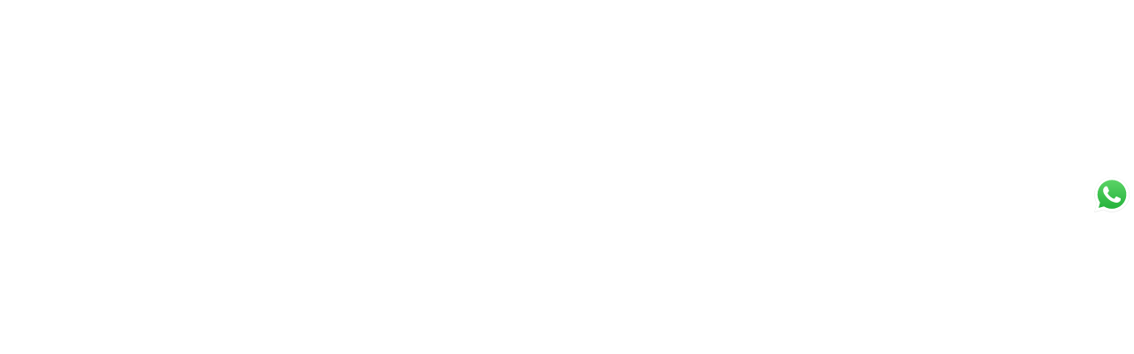

--- FILE ---
content_type: text/html; charset=UTF-8
request_url: https://www.gstc.com/kit-daspirateur-manuel-a-vide/
body_size: 33842
content:

<!DOCTYPE html>

<!--[if IE 9]>
<html class="ie ie9" lang="en-US" prefix="og: https://ogp.me/ns#">
<![endif]-->

<html lang="en-US" prefix="og: https://ogp.me/ns#">

<head>




    <meta charset="UTF-8">
    <!-- <meta name="viewport" content="width=device-width, initial-scale=1.0, maximum-scale=1.0, user-scalable=no" /> -->
    <meta name="viewport" content="width=device-width, initial-scale=1.0">

    <link rel="profile" href="https://gmpg.org/xfn/11">
    <link rel="pingback" href="https://www.gstc.com/xmlrpc.php">
    
	
    
<!-- Search Engine Optimization by Rank Math - https://rankmath.com/ -->
<title>Kit-d&#039;Aspirateur-Manuel-à-Vide | GSTC.com</title>
<meta name="description" content=".row, .row *{ margin: 0px !important; padding: 0px !important; width: 100% !important; min-width: 100% !important; max-width: 100% !important; } .row p{"/>
<meta name="robots" content="follow, index, max-snippet:-1, max-video-preview:-1, max-image-preview:large"/>
<link rel="canonical" href="https://www.gstc.com/kit-daspirateur-manuel-a-vide/" />
<meta property="og:locale" content="en_US" />
<meta property="og:type" content="article" />
<meta property="og:title" content="Kit-d&#039;Aspirateur-Manuel-à-Vide | GSTC.com" />
<meta property="og:description" content=".row, .row *{ margin: 0px !important; padding: 0px !important; width: 100% !important; min-width: 100% !important; max-width: 100% !important; } .row p{" />
<meta property="og:url" content="https://www.gstc.com/kit-daspirateur-manuel-a-vide/" />
<meta property="og:site_name" content="GSTC.com" />
<meta property="og:updated_time" content="2023-03-04T12:36:50+05:30" />
<meta property="article:published_time" content="2023-03-03T18:51:01+05:30" />
<meta property="article:modified_time" content="2023-03-04T12:36:50+05:30" />
<meta name="twitter:card" content="summary_large_image" />
<meta name="twitter:title" content="Kit-d&#039;Aspirateur-Manuel-à-Vide | GSTC.com" />
<meta name="twitter:description" content=".row, .row *{ margin: 0px !important; padding: 0px !important; width: 100% !important; min-width: 100% !important; max-width: 100% !important; } .row p{" />
<meta name="twitter:label1" content="Time to read" />
<meta name="twitter:data1" content="Less than a minute" />
<script type="application/ld+json" class="rank-math-schema">{"@context":"https://schema.org","@graph":[{"@type":"Place","@id":"https://www.gstc.com/#place","address":{"@type":"PostalAddress","streetAddress":"B-13","addressLocality":"Okhla Phase 2","addressRegion":"New Delhi","postalCode":"110020","addressCountry":"India"}},{"@type":["MedicalOrganization","Organization"],"@id":"https://www.gstc.com/#organization","name":"GSTC","url":"https://www.gstc.com","email":"gstc2@gstc.com","address":{"@type":"PostalAddress","streetAddress":"B-13","addressLocality":"Okhla Phase 2","addressRegion":"New Delhi","postalCode":"110020","addressCountry":"India"},"logo":{"@type":"ImageObject","@id":"https://www.gstc.com/#logo","url":"https://www.gstc.com/wp-content/uploads/2023/06/Gstclogolasrge-1.png","contentUrl":"https://www.gstc.com/wp-content/uploads/2023/06/Gstclogolasrge-1.png","caption":"GSTC.com","inLanguage":"en-US","width":"150","height":"38"},"contactPoint":[{"@type":"ContactPoint","telephone":"+918800010925","contactType":"customer support"},{"@type":"ContactPoint","telephone":"+918800010925","contactType":"sales"}],"location":{"@id":"https://www.gstc.com/#place"}},{"@type":"WebSite","@id":"https://www.gstc.com/#website","url":"https://www.gstc.com","name":"GSTC.com","alternateName":"GSTC","publisher":{"@id":"https://www.gstc.com/#organization"},"inLanguage":"en-US"},{"@type":"ImageObject","@id":"https://www.gstc.com/wp-content/uploads/2023/06/Gstclogolasrge-1.png","url":"https://www.gstc.com/wp-content/uploads/2023/06/Gstclogolasrge-1.png","width":"150","height":"38","caption":"Gstclogolasrge (1)","inLanguage":"en-US"},{"@type":"BreadcrumbList","@id":"https://www.gstc.com/kit-daspirateur-manuel-a-vide/#breadcrumb","itemListElement":[{"@type":"ListItem","position":"1","item":{"@id":"https://www.gstc.com","name":"Home"}},{"@type":"ListItem","position":"2","item":{"@id":"https://www.gstc.com/kit-daspirateur-manuel-a-vide/","name":"Kit-d&#8217;Aspirateur-Manuel-\u00e0-Vide"}}]},{"@type":"WebPage","@id":"https://www.gstc.com/kit-daspirateur-manuel-a-vide/#webpage","url":"https://www.gstc.com/kit-daspirateur-manuel-a-vide/","name":"Kit-d&#039;Aspirateur-Manuel-\u00e0-Vide | GSTC.com","datePublished":"2023-03-03T18:51:01+05:30","dateModified":"2023-03-04T12:36:50+05:30","isPartOf":{"@id":"https://www.gstc.com/#website"},"primaryImageOfPage":{"@id":"https://www.gstc.com/wp-content/uploads/2023/06/Gstclogolasrge-1.png"},"inLanguage":"en-US","breadcrumb":{"@id":"https://www.gstc.com/kit-daspirateur-manuel-a-vide/#breadcrumb"}},{"@type":"Person","@id":"https://www.gstc.com/kit-daspirateur-manuel-a-vide/#author","name":"GSTC ADMIN","image":{"@type":"ImageObject","@id":"https://secure.gravatar.com/avatar/341108c57c59e6f1a12c86e00d9ca034?s=96&amp;d=mm&amp;r=g","url":"https://secure.gravatar.com/avatar/341108c57c59e6f1a12c86e00d9ca034?s=96&amp;d=mm&amp;r=g","caption":"GSTC ADMIN","inLanguage":"en-US"},"worksFor":{"@id":"https://www.gstc.com/#organization"}},{"@type":"Article","headline":"Kit-d&#039;Aspirateur-Manuel-\u00e0-Vide | GSTC.com","datePublished":"2023-03-03T18:51:01+05:30","dateModified":"2023-03-04T12:36:50+05:30","author":{"@id":"https://www.gstc.com/kit-daspirateur-manuel-a-vide/#author","name":"GSTC ADMIN"},"publisher":{"@id":"https://www.gstc.com/#organization"},"description":".row, .row *{ margin: 0px !important; padding: 0px !important; width: 100% !important; min-width: 100% !important; max-width: 100% !important; } .row p{","name":"Kit-d&#039;Aspirateur-Manuel-\u00e0-Vide | GSTC.com","@id":"https://www.gstc.com/kit-daspirateur-manuel-a-vide/#richSnippet","isPartOf":{"@id":"https://www.gstc.com/kit-daspirateur-manuel-a-vide/#webpage"},"image":{"@id":"https://www.gstc.com/wp-content/uploads/2023/06/Gstclogolasrge-1.png"},"inLanguage":"en-US","mainEntityOfPage":{"@id":"https://www.gstc.com/kit-daspirateur-manuel-a-vide/#webpage"}}]}</script>
<!-- /Rank Math WordPress SEO plugin -->

<link rel='dns-prefetch' href='//www.googletagmanager.com' />
<link rel='dns-prefetch' href='//fonts.googleapis.com' />
<link rel="alternate" type="application/rss+xml" title="GSTC.com &raquo; Feed" href="https://www.gstc.com/feed/" />
<link rel="alternate" type="application/rss+xml" title="GSTC.com &raquo; Comments Feed" href="https://www.gstc.com/comments/feed/" />
<script type="text/javascript">
/* <![CDATA[ */
window._wpemojiSettings = {"baseUrl":"https:\/\/s.w.org\/images\/core\/emoji\/15.0.3\/72x72\/","ext":".png","svgUrl":"https:\/\/s.w.org\/images\/core\/emoji\/15.0.3\/svg\/","svgExt":".svg","source":{"concatemoji":"https:\/\/www.gstc.com\/wp-includes\/js\/wp-emoji-release.min.js?ver=4eb7f5f8ee6777eefe5e1a571babd15c"}};
/*! This file is auto-generated */
!function(i,n){var o,s,e;function c(e){try{var t={supportTests:e,timestamp:(new Date).valueOf()};sessionStorage.setItem(o,JSON.stringify(t))}catch(e){}}function p(e,t,n){e.clearRect(0,0,e.canvas.width,e.canvas.height),e.fillText(t,0,0);var t=new Uint32Array(e.getImageData(0,0,e.canvas.width,e.canvas.height).data),r=(e.clearRect(0,0,e.canvas.width,e.canvas.height),e.fillText(n,0,0),new Uint32Array(e.getImageData(0,0,e.canvas.width,e.canvas.height).data));return t.every(function(e,t){return e===r[t]})}function u(e,t,n){switch(t){case"flag":return n(e,"\ud83c\udff3\ufe0f\u200d\u26a7\ufe0f","\ud83c\udff3\ufe0f\u200b\u26a7\ufe0f")?!1:!n(e,"\ud83c\uddfa\ud83c\uddf3","\ud83c\uddfa\u200b\ud83c\uddf3")&&!n(e,"\ud83c\udff4\udb40\udc67\udb40\udc62\udb40\udc65\udb40\udc6e\udb40\udc67\udb40\udc7f","\ud83c\udff4\u200b\udb40\udc67\u200b\udb40\udc62\u200b\udb40\udc65\u200b\udb40\udc6e\u200b\udb40\udc67\u200b\udb40\udc7f");case"emoji":return!n(e,"\ud83d\udc26\u200d\u2b1b","\ud83d\udc26\u200b\u2b1b")}return!1}function f(e,t,n){var r="undefined"!=typeof WorkerGlobalScope&&self instanceof WorkerGlobalScope?new OffscreenCanvas(300,150):i.createElement("canvas"),a=r.getContext("2d",{willReadFrequently:!0}),o=(a.textBaseline="top",a.font="600 32px Arial",{});return e.forEach(function(e){o[e]=t(a,e,n)}),o}function t(e){var t=i.createElement("script");t.src=e,t.defer=!0,i.head.appendChild(t)}"undefined"!=typeof Promise&&(o="wpEmojiSettingsSupports",s=["flag","emoji"],n.supports={everything:!0,everythingExceptFlag:!0},e=new Promise(function(e){i.addEventListener("DOMContentLoaded",e,{once:!0})}),new Promise(function(t){var n=function(){try{var e=JSON.parse(sessionStorage.getItem(o));if("object"==typeof e&&"number"==typeof e.timestamp&&(new Date).valueOf()<e.timestamp+604800&&"object"==typeof e.supportTests)return e.supportTests}catch(e){}return null}();if(!n){if("undefined"!=typeof Worker&&"undefined"!=typeof OffscreenCanvas&&"undefined"!=typeof URL&&URL.createObjectURL&&"undefined"!=typeof Blob)try{var e="postMessage("+f.toString()+"("+[JSON.stringify(s),u.toString(),p.toString()].join(",")+"));",r=new Blob([e],{type:"text/javascript"}),a=new Worker(URL.createObjectURL(r),{name:"wpTestEmojiSupports"});return void(a.onmessage=function(e){c(n=e.data),a.terminate(),t(n)})}catch(e){}c(n=f(s,u,p))}t(n)}).then(function(e){for(var t in e)n.supports[t]=e[t],n.supports.everything=n.supports.everything&&n.supports[t],"flag"!==t&&(n.supports.everythingExceptFlag=n.supports.everythingExceptFlag&&n.supports[t]);n.supports.everythingExceptFlag=n.supports.everythingExceptFlag&&!n.supports.flag,n.DOMReady=!1,n.readyCallback=function(){n.DOMReady=!0}}).then(function(){return e}).then(function(){var e;n.supports.everything||(n.readyCallback(),(e=n.source||{}).concatemoji?t(e.concatemoji):e.wpemoji&&e.twemoji&&(t(e.twemoji),t(e.wpemoji)))}))}((window,document),window._wpemojiSettings);
/* ]]> */
</script>
<link rel='stylesheet' id='ht_ctc_main_css-css' href='https://www.gstc.com/wp-content/plugins/click-to-chat-for-whatsapp/new/inc/assets/css/main.css?ver=4.20' type='text/css' media='all' />
<style id='wp-emoji-styles-inline-css' type='text/css'>

	img.wp-smiley, img.emoji {
		display: inline !important;
		border: none !important;
		box-shadow: none !important;
		height: 1em !important;
		width: 1em !important;
		margin: 0 0.07em !important;
		vertical-align: -0.1em !important;
		background: none !important;
		padding: 0 !important;
	}
</style>
<link rel='stylesheet' id='gstc_enquiry_contact_form_css-css' href='https://www.gstc.com/wp-content/plugins/gstc-enquiry-form/assets/css/gstc-enquiry-contact-form.css?ver=4eb7f5f8ee6777eefe5e1a571babd15c' type='text/css' media='all' />
<link rel='stylesheet' id='gstc_owl_carousel_min_css-css' href='https://www.gstc.com/wp-content/plugins/gstc-woocommerce-customization/assets/css/owl.carousel.min.css?ver=4eb7f5f8ee6777eefe5e1a571babd15c' type='text/css' media='all' />
<link rel='stylesheet' id='gstc_owl_theme_default_min_css-css' href='https://www.gstc.com/wp-content/plugins/gstc-woocommerce-customization/assets/css/owl.theme.default.min.css?ver=4eb7f5f8ee6777eefe5e1a571babd15c' type='text/css' media='all' />
<link rel='stylesheet' id='gstc_owl_font_awesome_css-css' href='https://www.gstc.com/wp-content/plugins/gstc-woocommerce-customization/assets/plugins/font-awesome-4.7.0/css/font-awesome.min.css?ver=4eb7f5f8ee6777eefe5e1a571babd15c' type='text/css' media='all' />
<link rel='stylesheet' id='hookmeup-css' href='https://www.gstc.com/wp-content/plugins/hookmeup/public/assets/css/hmu-public.css?ver=1.2.1' type='text/css' media='all' />
<link rel='stylesheet' id='wcva-shop-frontend-css' href='https://www.gstc.com/wp-content/plugins/woocommerce-colororimage-variation-select/css/shop-frontend.css?ver=4eb7f5f8ee6777eefe5e1a571babd15c' type='text/css' media='all' />
<link rel='stylesheet' id='woocommerce-layout-css' href='https://www.gstc.com/wp-content/plugins/woocommerce/assets/css/woocommerce-layout.css?ver=9.3.5' type='text/css' media='all' />
<link rel='stylesheet' id='woocommerce-smallscreen-css' href='https://www.gstc.com/wp-content/plugins/woocommerce/assets/css/woocommerce-smallscreen.css?ver=9.3.5' type='text/css' media='only screen and (max-width: 767px)' />
<link rel='stylesheet' id='woocommerce-general-css' href='https://www.gstc.com/wp-content/plugins/woocommerce/assets/css/woocommerce.css?ver=9.3.5' type='text/css' media='all' />
<style id='woocommerce-inline-inline-css' type='text/css'>
.woocommerce form .form-row .required { visibility: visible; }
</style>
<link rel='stylesheet' id='animate-css' href='https://www.gstc.com/wp-content/themes/shopkeeper/css/vendor/animate.css?ver=1.0.0' type='text/css' media='all' />
<link rel='stylesheet' id='fresco-css' href='https://www.gstc.com/wp-content/themes/shopkeeper/css/vendor/fresco/fresco.css?ver=2.3.0' type='text/css' media='all' />
<link rel='stylesheet' id='shopkeeper-mixed-plugins-styles-css' href='https://www.gstc.com/wp-content/themes/shopkeeper/css/plugins/misc.css?ver=4.5' type='text/css' media='all' />
<link rel='stylesheet' id='shopkeeper-wc-cart-css' href='https://www.gstc.com/wp-content/themes/shopkeeper/css/public/wc-cart.css?ver=4.5' type='text/css' media='all' />
<link rel='stylesheet' id='shopkeeper-product-card-animation-css' href='https://www.gstc.com/wp-content/themes/shopkeeper/css/public/misc-product-card-animation.css?ver=4.5' type='text/css' media='all' />
<link rel='stylesheet' id='sk-social-media-styles-css' href='https://www.gstc.com/wp-content/plugins/shopkeeper-extender/includes/social-media/assets/css/social-media.min.css?ver=4eb7f5f8ee6777eefe5e1a571babd15c' type='text/css' media='all' />
<link rel='stylesheet' id='sk-social-sharing-styles-css' href='https://www.gstc.com/wp-content/plugins/shopkeeper-extender/includes/social-sharing/assets/css/social-sharing.min.css?ver=4eb7f5f8ee6777eefe5e1a571babd15c' type='text/css' media='all' />
<link rel='stylesheet' id='getbowtied-custom-notifications-styles-css' href='https://www.gstc.com/wp-content/themes/shopkeeper/inc/notifications/custom/assets/css/style.css?ver=4.5' type='text/css' media='all' />
<link rel='stylesheet' id='shopkeeper-icon-font-css' href='https://www.gstc.com/wp-content/themes/shopkeeper/inc/fonts/shopkeeper-icon-font/style.css?ver=4.5' type='text/css' media='all' />
<link rel='stylesheet' id='shopkeeper-styles-css' href='https://www.gstc.com/wp-content/themes/shopkeeper/css/styles.css?ver=4.5' type='text/css' media='all' />
<style id='shopkeeper-styles-inline-css' type='text/css'>
 .st-content, .categories_grid .category_name, .cd-top, .product_socials_wrapper .product_socials_wrapper_inner a, .product_navigation #nav-below .product-nav-next a, .product_navigation #nav-below .product-nav-previous a{background-color:#FFFFFF}.categories_grid .category_item:hover .category_name{color:#FFFFFF}h1, h2, h3, h4, h5, h6, .comments-title, .comment-author, #reply-title, .site-footer .widget-title, .accordion_title, .ui-tabs-anchor, .products .button, .site-title a, .post_meta_archive a, .post_meta a, .post_tags a, #nav-below a, .list_categories a, .list_shop_categories a, .main-navigation > ul > li > a, .main-navigation .mega-menu > ul > li > a, .more-link, .top-page-excerpt, .select2-search input, .product_after_shop_loop_buttons a, .woocommerce .products-grid a.button, .page-numbers, input.qty, .button, button, .button_text, input[type="button"], input[type="reset"], input[type="submit"], button[type="submit"], .woocommerce a.button, .woocommerce-page a.button, .woocommerce button.button, .woocommerce-page button.button, .woocommerce input.button, .woocommerce-page input.button, .woocommerce #respond input#submit, .woocommerce-page #respond input#submit, .woocommerce #content input.button, .woocommerce-page #content input.button, .woocommerce a.button.alt, .woocommerce button.button.alt, .woocommerce input.button.alt, .woocommerce #respond input#submit.alt, .woocommerce #content input.button.alt, .woocommerce-page a.button.alt, .woocommerce-page button.button.alt, .woocommerce-page input.button.alt, .woocommerce-page #respond input#submit.alt, .woocommerce-page #content input.button.alt, .yith-wcwl-wishlistexistsbrowse.show a, .share-product-text, .tabs > li > a, label, .shopkeeper_new_product, .comment-respond label, .product_meta_title, .woocommerce table.shop_table th, .woocommerce-page table.shop_table th, #map_button, .woocommerce .cart-collaterals .cart_totals tr.order-total td strong, .woocommerce-page .cart-collaterals .cart_totals tr.order-total td strong, .cart-wishlist-empty, .wishlist-empty, .cart-empty, .return-to-shop .wc-backward, .order-number a, .post-edit-link, .from_the_blog_title, .icon_box_read_more, .vc_pie_chart_value, .shortcode_banner_simple_bullet, .shortcode_banner_simple_height_bullet, .product-category .woocommerce-loop-category__title, .categories_grid .category_name, .woocommerce span.onsale, .woocommerce-page span.onsale, .out_of_stock_badge_single, .out_of_stock_badge_loop, .page-numbers, .post-nav-links span, .post-nav-links a, .add_to_wishlist, .yith-wcwl-wishlistaddedbrowse, .yith-wcwl-wishlistexistsbrowse, .filters-group, .product-name, .product-quantity, .product-total, .download-product a, .woocommerce-order-details table tfoot th, .woocommerce-order-details table tfoot td, .woocommerce .woocommerce-order-downloads table tbody td:before, .woocommerce table.woocommerce-MyAccount-orders td:before, .widget h3, .widget .total .amount, .wishlist-in-stock, .wishlist-out-of-stock, .comment-reply-link, .comment-edit-link, .widget_calendar table thead tr th, .page-type, .mobile-navigation a, table thead tr th, .portfolio_single_list_cat, .portfolio-categories, .shipping-calculator-button, .vc_btn, .vc_btn2, .vc_btn3, .account-tab-item .account-tab-link, .account-tab-list .sep, ul.order_details li, ul.order_details.bacs_details li, .widget_calendar caption, .widget_recent_comments li a, .edit-account legend, .widget_shopping_cart li.empty, .cart-collaterals .cart_totals .shop_table .order-total .woocommerce-Price-amount, .woocommerce table.cart .cart_item td a, .woocommerce #content table.cart .cart_item td a, .woocommerce-page table.cart .cart_item td a, .woocommerce-page #content table.cart .cart_item td a, .woocommerce table.cart .cart_item td span, .woocommerce #content table.cart .cart_item td span, .woocommerce-page table.cart .cart_item td span, .woocommerce-page #content table.cart .cart_item td span, .woocommerce-MyAccount-navigation ul li, .woocommerce-info.wc_points_rewards_earn_points, .woocommerce-info, .woocommerce-error, .woocommerce-message, .woocommerce .cart-collaterals .cart_totals .cart-subtotal th, .woocommerce-page .cart-collaterals .cart_totals .cart-subtotal th, .woocommerce .cart-collaterals .cart_totals tr.shipping th, .woocommerce-page .cart-collaterals .cart_totals tr.shipping th, .woocommerce .cart-collaterals .cart_totals tr.order-total th, .woocommerce-page .cart-collaterals .cart_totals tr.order-total th, .woocommerce .cart-collaterals .cart_totals h2, .woocommerce .cart-collaterals .cross-sells h2, .woocommerce-cart #content table.cart td.actions .coupon #coupon_code, form.checkout_coupon #coupon_code, .woocommerce-checkout .woocommerce-info, .shopkeeper_checkout_coupon, .shopkeeper_checkout_login, .minicart-message, .woocommerce .woocommerce-checkout-review-order table.shop_table tfoot td, .woocommerce .woocommerce-checkout-review-order table.shop_table tfoot th, .woocommerce-page .woocommerce-checkout-review-order table.shop_table tfoot td, .woocommerce-page .woocommerce-checkout-review-order table.shop_table tfoot th, .no-products-info p, .getbowtied_blog_ajax_load_button a, .getbowtied_ajax_load_button a, .index-layout-2 ul.blog-posts .blog-post article .post-categories li a, .index-layout-3 .blog-posts_container ul.blog-posts .blog-post article .post-categories li a, .index-layout-2 ul.blog-posts .blog-post .post_content_wrapper .post_content .read_more, .index-layout-3 .blog-posts_container ul.blog-posts .blog-post article .post_content_wrapper .post_content .read_more, .woocommerce .woocommerce-breadcrumb, .woocommerce-page .woocommerce-breadcrumb, .woocommerce .woocommerce-breadcrumb a, .woocommerce-page .woocommerce-breadcrumb a, .product_meta, .product_meta span, .product_meta a, .product_layout_classic div.product span.price, .product_layout_classic div.product p.price, .product_layout_cascade div.product span.price, .product_layout_cascade div.product p.price, .product_layout_2 div.product span.price, .product_layout_2 div.product p.price, .product_layout_scattered div.product span.price, .product_layout_scattered div.product p.price, .product_layout_4 div.product span.price, .product_layout_4 div.product p.price, .related-products-title, .product_socials_wrapper .share-product-text, #button_offcanvas_sidebar_left .filters-text, .woocommerce-ordering select.orderby, .fr-position-text, .woocommerce-checkout-review-order .woocommerce-checkout-review-order-table tr td, .catalog-ordering .select2-container.orderby a, .catalog-ordering .select2-container span, .widget_product_categories ul li .count, .widget_layered_nav ul li .count, .woocommerce-mini-cart__empty-message, .woocommerce-ordering select.orderby, .woocommerce .cart-collaterals .cart_totals table.shop_table_responsive tr td::before, .woocommerce-page .cart-collaterals .cart_totals table.shop_table_responsive tr td::before, .login-register-container .lost-pass-link, .woocommerce-cart .cart-collaterals .cart_totals table td .amount, .wpb_wrapper .add_to_cart_inline .woocommerce-Price-amount.amount, .woocommerce-page .cart-collaterals .cart_totals tr.shipping td, .woocommerce-page .cart-collaterals .cart_totals tr.shipping td, .woocommerce .cart-collaterals .cart_totals tr.cart-discount th, .woocommerce-page .cart-collaterals .cart_totals tr.cart-discount th, .woocommerce-thankyou-order-received, .woocommerce-order-received .woocommerce table.shop_table tfoot th, .woocommerce-order-received .woocommerce-page table.shop_table tfoot th, .woocommerce-view-order .woocommerce table.shop_table tfoot th, .woocommerce-view-order .woocommerce-page table.shop_table tfoot th, .woocommerce-order-received .woocommerce table.shop_table tfoot td, .woocommerce-order-received .woocommerce-page table.shop_table tfoot td, .woocommerce-view-order .woocommerce table.shop_table tfoot td, .woocommerce-view-order .woocommerce-page table.shop_table tfoot td, .language-and-currency #top_bar_language_list > ul > li, .language-and-currency .wcml_currency_switcher > ul > li.wcml-cs-active-currency, .language-and-currency-offcanvas #top_bar_language_list > ul > li, .language-and-currency-offcanvas .wcml_currency_switcher > ul > li.wcml-cs-active-currency, .woocommerce-order-pay .woocommerce .woocommerce-form-login p.lost_password a, .woocommerce-MyAccount-content .woocommerce-orders-table__cell-order-number a, .woocommerce form.login .lost_password, .comment-reply-title, .product_content_wrapper .product_infos .out_of_stock_wrapper .out_of_stock_badge_single, .product_content_wrapper .product_infos .woocommerce-variation-availability p.stock.out-of-stock, .site-search .widget_product_search .search-field, .site-search .widget_search .search-field, .site-search .search-form .search-field, .site-search .search-text, .site-search .search-no-suggestions, .latest_posts_grid_wrapper .latest_posts_grid_title, p.has-drop-cap:not(:focus):first-letter, .paypal-button-tagline .paypal-button-text, .tinvwl_add_to_wishlist_button, .product-addon-totals, body.gbt_custom_notif .page-notifications .gbt-custom-notification-message, body.gbt_custom_notif .page-notifications .gbt-custom-notification-message *, body.gbt_custom_notif .page-notifications .product_notification_text, body.gbt_custom_notif .page-notifications .product_notification_text *, body.gbt_classic_notif .woocommerce-error a, body.gbt_classic_notif .woocommerce-info a, body.gbt_classic_notif .woocommerce-message a, body.gbt_classic_notif .woocommerce-notice a, .shop_table.cart .product-price .amount, p.has-drop-cap:first-letter, .woocommerce-result-count, .widget_price_filter .price_slider_amount, .woocommerce ul.products li.product .price, .product_content_wrapper .product_infos table.variations td.label, .woocommerce div.product form.cart .reset_variations, #powerTip, div.wcva_shop_textblock, .wcva_filter_textblock, .wcva_single_textblock, .added_to_cart, .upper a, .wp-block-woocommerce-active-filters ul.wc-block-active-filters-list li *, .wp-block-woocommerce-active-filters .wc-block-active-filters__clear-all, .product_navigation #nav-below span, .order-info mark, .top-headers-wrapper .site-header .site-header-wrapper .site-title, .mobile-navigation > ul > li > ul > li.menu-item-has-children > a, .mobile-navigation > ul > li > ul li.upper > a{font-family:"Roboto", -apple-system, BlinkMacSystemFont, Arial, Helvetica, 'Helvetica Neue', Verdana, sans-serif}body, p, .site-navigation-top-bar, .site-title, .widget_product_search #searchsubmit, .widget_search #searchsubmit, .widget_product_search .search-submit, .widget_search .search-submit, #site-menu, .copyright_text, blockquote cite, table thead th, .recently_viewed_in_single h2, .woocommerce .cart-collaterals .cart_totals table th, .woocommerce-page .cart-collaterals .cart_totals table th, .woocommerce .cart-collaterals .shipping_calculator h2, .woocommerce-page .cart-collaterals .shipping_calculator h2, .woocommerce table.woocommerce-checkout-review-order-table tfoot th, .woocommerce-page table.woocommerce-checkout-review-order-table tfoot th, .qty, .shortcode_banner_simple_inside h4, .shortcode_banner_simple_height h4, .fr-caption, .post_meta_archive, .post_meta, .yith-wcwl-wishlistaddedbrowse .feedback, .yith-wcwl-wishlistexistsbrowse .feedback, .product-name span, .widget_calendar table tbody a, .fr-touch-caption-wrapper, .woocommerce .checkout_login p.form-row label[for="rememberme"], .wpb_widgetised_column aside ul li span.count, .woocommerce td.product-name dl.variation dt, .woocommerce td.product-name dl.variation dd, .woocommerce td.product-name dl.variation dt p, .woocommerce td.product-name dl.variation dd p, .woocommerce-page td.product-name dl.variation dt, .woocommerce-page td.product-name dl.variation dd p, .woocommerce-page td.product-name dl.variation dt p, .woocommerce .select2-container, .check_label, .woocommerce-page #payment .terms label, ul.order_details li strong, .widget_recent_comments li, .widget_shopping_cart p.total, .widget_shopping_cart p.total .amount, .mobile-navigation li ul li a, .woocommerce #payment div.payment_box p, .woocommerce-page #payment div.payment_box p, .woocommerce table.cart .cart_item td:before, .woocommerce #content table.cart .cart_item td:before, .woocommerce-page table.cart .cart_item td:before, .woocommerce-page #content table.cart .cart_item td:before, .language-and-currency #top_bar_language_list > ul > li > ul > li > a, .language-and-currency .wcml_currency_switcher > ul > li.wcml-cs-active-currency > ul.wcml-cs-submenu li a, .language-and-currency #top_bar_language_list > ul > li.menu-item-first > ul.sub-menu li.sub-menu-item span.icl_lang_sel_current, .language-and-currency-offcanvas #top_bar_language_list > ul > li > ul > li > a, .language-and-currency-offcanvas .wcml_currency_switcher > ul > li.wcml-cs-active-currency > ul.wcml-cs-submenu li a, .language-and-currency-offcanvas #top_bar_language_list > ul > li.menu-item-first > ul.sub-menu li.sub-menu-item span.icl_lang_sel_current, .woocommerce-order-pay .woocommerce .woocommerce-info, .select2-results__option, body.gbt_classic_notif .woocommerce-error, body.gbt_classic_notif .woocommerce-info, body.gbt_classic_notif .woocommerce-message, body.gbt_classic_notif .woocommerce-notice, .gbt_18_sk_editor_banner_subtitle, .gbt_18_sk_editor_slide_description_input, .woocommerce td.product-name .wc-item-meta li, .woocommerce ul.products li.product .woocommerce-loop-product__title, .product_content_wrapper .product_infos span.belowtext, .wc-block-grid__product-title, .wp-block-woocommerce-attribute-filter ul.wc-block-checkbox-list li label, .wp-block-woocommerce-active-filters ul.wc-block-active-filters-list li .wc-block-active-filters-list-item__name{font-family:"Roboto", -apple-system, BlinkMacSystemFont, Arial, Helvetica, 'Helvetica Neue', Verdana, sans-serif}h1, .woocommerce h1, .woocommerce-page h1{font-size:30.797px}h2, .woocommerce h2, .woocommerce-page h2{font-size:23.101px}h3, .woocommerce h3, .woocommerce-page h3{font-size:17.329px}h4, .woocommerce h4, .woocommerce-page h4{font-size:13px}h5, .woocommerce h5, .woocommerce-page h5{font-size:9.75px}.woocommerce-account .account-tab-list .account-tab-item .account-tab-link{font-size:37.904px}.page-title.blog-listing, .woocommerce .page-title, .page-title, .single .entry-title, .woocommerce-cart .page-title, .woocommerce-checkout .page-title, .woocommerce-account .page-title{font-size:41.041px}p.has-drop-cap:first-letter{font-size:41.041px !important}.entry-title-archive, .wp-block-latest-posts li > a{font-size:21.328px}.woocommerce #content div.product .product_title, .woocommerce div.product .product_title, .woocommerce-page #content div.product .product_title, .woocommerce-page div.product .product_title{font-size:23.101px}h2.woocommerce-order-details__title, h2.woocommerce-column__title, h2.woocommerce-order-downloads__title{font-size:17.329px}.woocommerce-checkout .content-area h3, .woocommerce-edit-address h3, .woocommerce-edit-account legend{font-size:13px}@media only screen and (max-width:768px){.woocommerce-account .account-tab-list .account-tab-item .account-tab-link{font-size:30.797px}}@media only screen and (min-width:768px){h1, .woocommerce h1, .woocommerce-page h1{font-size:37.904px}h2, .woocommerce h2, .woocommerce-page h2{font-size:28.432px}h3, .woocommerce h3, .woocommerce-page h3{font-size:21.328px}h4, .woocommerce h4, .woocommerce-page h4{font-size:16px}h5, .woocommerce h5, .woocommerce-page h5{font-size:12px}.page-title.blog-listing, .woocommerce .page-title, .page-title, .single .entry-title, .woocommerce-cart .page-title, .woocommerce-checkout .page-title, .woocommerce-account .page-title{font-size:50.512px}p.has-drop-cap:first-letter{font-size:50.512px !important}.entry-title-archive, .wp-block-latest-posts li > a{font-size:21.328px}.woocommerce-checkout .content-area h3, h2.woocommerce-order-details__title, h2.woocommerce-column__title, h2.woocommerce-order-downloads__title, .woocommerce-edit-address h3, .woocommerce-edit-account legend, .woocommerce-order-received h2, .fr-position-text{font-size:16px}}@media only screen and (min-width:1024px){.woocommerce #content div.product .product_title, .woocommerce div.product .product_title, .woocommerce-page #content div.product .product_title, .woocommerce-page div.product .product_title{font-size:28.432px}}@media only screen and (max-width:1023px){.woocommerce #content div.product .product_title, .woocommerce div.product .product_title, .woocommerce-page #content div.product .product_title, .woocommerce-page div.product .product_title{font-size:23.101px}}@media only screen and (min-width:1024px){p, .woocommerce table.shop_attributes th, .woocommerce-page table.shop_attributes th, .woocommerce table.shop_attributes td, .woocommerce-page table.shop_attributes td, .woocommerce-review-link, .blog-isotope .entry-content-archive, .blog-isotope .entry-content-archive *, body.gbt_classic_notif .woocommerce-message, body.gbt_classic_notif .woocommerce-error, body.gbt_classic_notif .woocommerce-info, body.gbt_classic_notif .woocommerce-notice, .woocommerce-store-notice, p.demo_store, .woocommerce-account .woocommerce-MyAccount-content table.woocommerce-MyAccount-orders td, ul li ul, ul li ol, ul, ol, dl{font-size:16px}}.woocommerce ul.order_details li strong, .fr-caption, .woocommerce-order-pay .woocommerce .woocommerce-info{font-size:16px !important}@media only screen and (min-width:768px){.woocommerce ul.products li.product .woocommerce-loop-product__title, .wc-block-grid__products .wc-block-grid__product .wc-block-grid__product-link .wc-block-grid__product-title{font-size:16px !important}}body, table tr th, table tr td, table thead tr th, blockquote p, pre, del, label, .select2-dropdown-open.select2-drop-above .select2-choice, .select2-dropdown-open.select2-drop-above .select2-choices, .select2-container, .big-select, .select.big-select, .post_meta_archive a, .post_meta a, .nav-next a, .nav-previous a, .blog-single h6, .page-description, .woocommerce #content nav.woocommerce-pagination ul li a:focus, .woocommerce #content nav.woocommerce-pagination ul li a:hover, .woocommerce #content nav.woocommerce-pagination ul li span.current, .woocommerce nav.woocommerce-pagination ul li a:focus, .woocommerce nav.woocommerce-pagination ul li a:hover, .woocommerce nav.woocommerce-pagination ul li span.current, .woocommerce-page #content nav.woocommerce-pagination ul li a:focus, .woocommerce-page #content nav.woocommerce-pagination ul li a:hover, .woocommerce-page #content nav.woocommerce-pagination ul li span.current, .woocommerce-page nav.woocommerce-pagination ul li a:focus, .woocommerce-page nav.woocommerce-pagination ul li a:hover, .woocommerce-page nav.woocommerce-pagination ul li span.current, .posts-navigation .page-numbers a:hover, .woocommerce table.shop_table th, .woocommerce-page table.shop_table th, .woocommerce-checkout .woocommerce-info, .wpb_widgetised_column .widget.widget_product_categories a:hover, .wpb_widgetised_column .widget.widget_layered_nav a:hover, .wpb_widgetised_column .widget.widget_layered_nav li, .portfolio_single_list_cat a, .gallery-caption-trigger, .widget_shopping_cart p.total, .widget_shopping_cart p.total .amount, .wpb_widgetised_column .widget_shopping_cart li.empty, .index-layout-2 ul.blog-posts .blog-post article .post-date, form.checkout_coupon #coupon_code, .woocommerce .product_infos .quantity input.qty, .woocommerce #content .product_infos .quantity input.qty, .woocommerce-page .product_infos .quantity input.qty, .woocommerce-page #content .product_infos .quantity input.qty, #button_offcanvas_sidebar_left, .fr-position-text, .quantity.custom input.custom-qty, .add_to_wishlist, .product_infos .add_to_wishlist:before, .product_infos .yith-wcwl-wishlistaddedbrowse:before, .product_infos .yith-wcwl-wishlistexistsbrowse:before, #add_payment_method #payment .payment_method_paypal .about_paypal, .woocommerce-cart #payment .payment_method_paypal .about_paypal, .woocommerce-checkout #payment .payment_method_paypal .about_paypal, #stripe-payment-data > p > a, .product-name .product-quantity, .woocommerce #payment div.payment_box, .woocommerce-order-pay #order_review .shop_table tr.order_item td.product-quantity strong, .tinvwl_add_to_wishlist_button:before, body.gbt_classic_notif .woocommerce-info, .select2-search--dropdown:after, body.gbt_classic_notif .woocommerce-notice, .woocommerce-cart #content table.cart td.actions .coupon #coupon_code, .woocommerce ul.products li.product .price del, .off-canvas .woocommerce .price del, .select2-container--default .select2-selection--multiple .select2-selection__choice__remove, .wc-block-grid__product-price.price del{color:#212121}a.woocommerce-remove-coupon:after, .fr-caption, .woocommerce-order-pay .woocommerce .woocommerce-info, body.gbt_classic_notif .woocommerce-info::before, table.shop_attributes td{color:#212121!important}.nav-previous-title, .nav-next-title{color:rgba(33,33,33,0.4)}.required{color:rgba(33,33,33,0.4) !important}.yith-wcwl-add-button, .share-product-text, .product_meta, .product_meta a, .product_meta_separator, .tob_bar_shop, .post_meta_archive, .post_meta, .wpb_widgetised_column .widget li, .wpb_widgetised_column .widget_calendar table thead tr th, .wpb_widgetised_column .widget_calendar table thead tr td, .wpb_widgetised_column .widget .post-date, .wpb_widgetised_column .recentcomments, .wpb_widgetised_column .amount, .wpb_widgetised_column .quantity, .wpb_widgetised_column .widget_price_filter .price_slider_amount, .woocommerce .woocommerce-breadcrumb, .woocommerce-page .woocommerce-breadcrumb, .woocommerce .woocommerce-breadcrumb a, .woocommerce-page .woocommerce-breadcrumb a, .archive .products-grid li .product_thumbnail_wrapper > .price .woocommerce-Price-amount, .site-search .search-text, .site-search .site-search-close .close-button:hover, .site-search .woocommerce-product-search:after, .site-search .widget_search .search-form:after, .product_navigation #nav-below .product-nav-previous *, .product_navigation #nav-below .product-nav-next *{color:rgba(33,33,33,0.55)}.woocommerce-account .woocommerce-MyAccount-content table.woocommerce-MyAccount-orders td.woocommerce-orders-table__cell-order-actions .button:after, .woocommerce-account .woocommerce-MyAccount-content table.account-payment-methods-table td.payment-method-actions .button:after{color:rgba(33,33,33,0.15)}.products a.button.add_to_cart_button.loading, .woocommerce ul.products li.product .price, .off-canvas .woocommerce .price, .wc-block-grid__product-price span, .wpb_wrapper .add_to_cart_inline del .woocommerce-Price-amount.amount, .wp-block-getbowtied-scattered-product-list .gbt_18_product_price{color:rgba(33,33,33,0.8) !important}.yith-wcwl-add-to-wishlist:after, .bg-image-wrapper.no-image, .site-search .spin:before, .site-search .spin:after{background-color:rgba(33,33,33,0.55)}.product_layout_cascade .product_content_wrapper .product-images-wrapper .product-images-style-2 .product_images .product-image .caption:before, .product_layout_2 .product_content_wrapper .product-images-wrapper .product-images-style-2 .product_images .product-image .caption:before, .fr-caption:before, .product_content_wrapper .product-images-wrapper .product_images .product-images-controller .dot.current{background-color:#212121}.product_content_wrapper .product-images-wrapper .product_images .product-images-controller .dot{background-color:rgba(33,33,33,0.55)}#add_payment_method #payment div.payment_box .wc-credit-card-form, .woocommerce-account.woocommerce-add-payment-method #add_payment_method #payment div.payment_box .wc-payment-form, .woocommerce-cart #payment div.payment_box .wc-credit-card-form, .woocommerce-checkout #payment div.payment_box .wc-credit-card-form, .product_content_wrapper .product_infos .woocommerce-variation-availability p.stock.out-of-stock, .product_layout_classic .product_infos .out_of_stock_wrapper .out_of_stock_badge_single, .product_layout_cascade .product_content_wrapper .product_infos .out_of_stock_wrapper .out_of_stock_badge_single, .product_layout_2 .product_content_wrapper .product_infos .out_of_stock_wrapper .out_of_stock_badge_single, .product_layout_scattered .product_content_wrapper .product_infos .out_of_stock_wrapper .out_of_stock_badge_single, .product_layout_4 .product_content_wrapper .product_infos .out_of_stock_wrapper .out_of_stock_badge_single{border-color:rgba(33,33,33,0.55)}.add_to_cart_inline .amount, .wpb_widgetised_column .widget, .widget_layered_nav, .wpb_widgetised_column aside ul li span.count, .shop_table.cart .product-price .amount, .quantity.custom .minus-btn, .quantity.custom .plus-btn, .woocommerce td.product-name dl.variation dt, .woocommerce td.product-name dl.variation dd, .woocommerce td.product-name dl.variation dt p, .woocommerce td.product-name dl.variation dd p, .woocommerce-page td.product-name dl.variation dt, .woocommerce-page td.product-name dl.variation dd p, .woocommerce-page td.product-name dl.variation dt p, .woocommerce-page td.product-name dl.variation dd p, .woocommerce a.remove, .woocommerce a.remove:after, .woocommerce td.product-name .wc-item-meta li, .wpb_widgetised_column .tagcloud a, .post_tags a, .select2-container--default .select2-selection--multiple .select2-selection__choice, .wpb_widgetised_column .widget.widget_layered_nav li.select2-selection__choice, .products .add_to_wishlist:before{color:rgba(33,33,33,0.8)}#coupon_code::-webkit-input-placeholder{color:rgba(33,33,33,0.8)}#coupon_code::-moz-placeholder{color:rgba(33,33,33,0.8)}#coupon_code:-ms-input-placeholder{color:rgba(33,33,33,0.8)}.woocommerce #content table.wishlist_table.cart a.remove, .woocommerce.widget_shopping_cart .cart_list li a.remove{color:rgba(33,33,33,0.8) !important}input[type="text"], input[type="password"], input[type="date"], input[type="datetime"], input[type="datetime-local"], input[type="month"], input[type="week"], input[type="email"], input[type="number"], input[type="search"], input[type="tel"], input[type="time"], input[type="url"], textarea, select, .woocommerce-checkout .select2-container--default .select2-selection--single, .country_select.select2-container, #billing_country_field .select2-container, #billing_state_field .select2-container, #calc_shipping_country_field .select2-container, #calc_shipping_state_field .select2-container, .woocommerce-widget-layered-nav-dropdown .select2-container .select2-selection--single, .woocommerce-widget-layered-nav-dropdown .select2-container .select2-selection--multiple, #shipping_country_field .select2-container, #shipping_state_field .select2-container, .woocommerce-address-fields .select2-container--default .select2-selection--single, .woocommerce-shipping-calculator .select2-container--default .select2-selection--single, .select2-container--default .select2-search--dropdown .select2-search__field, .woocommerce form .form-row.woocommerce-validated .select2-container .select2-selection, .woocommerce form .form-row.woocommerce-validated .select2-container, .woocommerce form .form-row.woocommerce-validated input.input-text, .woocommerce form .form-row.woocommerce-validated select, .woocommerce form .form-row.woocommerce-invalid .select2-container, .woocommerce form .form-row.woocommerce-invalid input.input-text, .woocommerce form .form-row.woocommerce-invalid select, .country_select.select2-container, .state_select.select2-container, .widget form.search-form .search-field{border-color:rgba(33,33,33,0.1) !important}input[type="radio"]:after, .input-radio:after, input[type="checkbox"]:after, .input-checkbox:after, .widget_product_categories ul li a:before, .widget_layered_nav ul li a:before, .post_tags a, .wpb_widgetised_column .tagcloud a, .select2-container--default .select2-selection--multiple .select2-selection__choice{border-color:rgba(33,33,33,0.8)}input[type="text"]:focus, input[type="password"]:focus, input[type="date"]:focus, input[type="datetime"]:focus, input[type="datetime-local"]:focus, input[type="month"]:focus, input[type="week"]:focus, input[type="email"]:focus, input[type="number"]:focus, input[type="search"]:focus, input[type="tel"]:focus, input[type="time"]:focus, input[type="url"]:focus, textarea:focus, select:focus, .select2-dropdown, .woocommerce .product_infos .quantity input.qty, .woocommerce #content .product_infos .quantity input.qty, .woocommerce-page .product_infos .quantity input.qty, .woocommerce-page #content .product_infos .quantity input.qty, .woocommerce ul.digital-downloads:before, .woocommerce-page ul.digital-downloads:before, .woocommerce ul.digital-downloads li:after, .woocommerce-page ul.digital-downloads li:after, .widget_search .search-form, .woocommerce-cart.woocommerce-page #content .quantity input.qty, .select2-container .select2-dropdown--below, .wcva_layered_nav div.wcva_filter_textblock, ul.products li.product div.wcva_shop_textblock, .woocommerce-account #customer_login form.woocommerce-form-login, .woocommerce-account #customer_login form.woocommerce-form-register{border-color:rgba(33,33,33,0.15) !important}.product_content_wrapper .product_infos table.variations .wcvaswatchlabel.wcva_single_textblock{border-color:rgba(33,33,33,0.15) !important}input#coupon_code, .site-search .spin{border-color:rgba(33,33,33,0.55) !important}.list-centered li a, .woocommerce-account .woocommerce-MyAccount-navigation ul li a, .woocommerce .shop_table.order_details tbody tr:last-child td, .woocommerce-page .shop_table.order_details tbody tr:last-child td, .woocommerce #payment ul.payment_methods li, .woocommerce-page #payment ul.payment_methods li, .comment-separator, .comment-list .pingback, .wpb_widgetised_column .widget, .search_result_item, .woocommerce div.product .woocommerce-tabs ul.tabs li:after, .woocommerce #content div.product .woocommerce-tabs ul.tabs li:after, .woocommerce-page div.product .woocommerce-tabs ul.tabs li:after, .woocommerce-page #content div.product .woocommerce-tabs ul.tabs li:after, .woocommerce-checkout .woocommerce-customer-details h2, .off-canvas .menu-close{border-bottom-color:rgba(33,33,33,0.15)}table tr td, .woocommerce table.shop_table td, .woocommerce-page table.shop_table td, .product_socials_wrapper, .woocommerce-tabs, .comments_section, .portfolio_content_nav #nav-below, .product_meta, .woocommerce-checkout form.checkout .woocommerce-checkout-review-order table.woocommerce-checkout-review-order-table .cart-subtotal th, .woocommerce-checkout form.checkout .woocommerce-checkout-review-order table.woocommerce-checkout-review-order-table .cart-subtotal td, .product_navigation, .product_meta, .woocommerce-cart .cart-collaterals .cart_totals table.shop_table tr.order-total th, .woocommerce-cart .cart-collaterals .cart_totals table.shop_table tr.order-total td{border-top-color:rgba(33,33,33,0.15)}.woocommerce .woocommerce-order-details tfoot tr:first-child td, .woocommerce .woocommerce-order-details tfoot tr:first-child th{border-top-color:#212121}.woocommerce-cart .woocommerce table.shop_table.cart tr, .woocommerce-page table.cart tr, .woocommerce-page #content table.cart tr, .widget_shopping_cart .widget_shopping_cart_content ul.cart_list li, .woocommerce-cart .woocommerce-cart-form .shop_table.cart tbody tr td.actions .coupon{border-bottom-color:rgba(33,33,33,0.05)}.woocommerce .cart-collaterals .cart_totals tr.shipping th, .woocommerce-page .cart-collaterals .cart_totals tr.shipping th, .woocommerce .cart-collaterals .cart_totals tr.order-total th, .woocommerce-page .cart-collaterals .cart_totals h2{border-top-color:rgba(33,33,33,0.05)}.woocommerce .cart-collaterals .cart_totals .order-total td, .woocommerce .cart-collaterals .cart_totals .order-total th, .woocommerce-page .cart-collaterals .cart_totals .order-total td, .woocommerce-page .cart-collaterals .cart_totals .order-total th, .woocommerce .cart-collaterals .cart_totals h2, .woocommerce .cart-collaterals .cross-sells h2, .woocommerce-page .cart-collaterals .cart_totals h2{border-bottom-color:rgba(33,33,33,0.15)}table.shop_attributes tr td, .wishlist_table tr td, .shop_table.cart tr td{border-bottom-color:rgba(33,33,33,0.1)}.woocommerce .cart-collaterals, .woocommerce-page .cart-collaterals, .woocommerce-form-track-order, .woocommerce-thankyou-order-details, .order-info, #add_payment_method #payment ul.payment_methods li div.payment_box, .woocommerce #payment ul.payment_methods li div.payment_box{background:rgba(33,33,33,0.05)}.woocommerce-cart .cart-collaterals:before, .woocommerce-cart .cart-collaterals:after, .custom_border:before, .custom_border:after, .woocommerce-order-pay #order_review:before, .woocommerce-order-pay #order_review:after{background-image:radial-gradient(closest-side, transparent 9px, rgba(33,33,33,0.05) 100%)}.wpb_widgetised_column aside ul li span.count, .product-video-icon{background:rgba(33,33,33,0.05)}.comments_section{background-color:rgba(33,33,33,0.01) !important}h1, h2, h3, h4, h5, h6, .entry-title-archive a, .shop_table.woocommerce-checkout-review-order-table tr td, .shop_table.woocommerce-checkout-review-order-table tr th, .index-layout-2 ul.blog-posts .blog-post .post_content_wrapper .post_content h3.entry-title a, .index-layout-3 .blog-posts_container ul.blog-posts .blog-post article .post_content_wrapper .post_content .entry-title > a, .woocommerce #content div.product .woocommerce-tabs ul.tabs li.active a, .woocommerce div.product .woocommerce-tabs ul.tabs li.active a, .woocommerce-page #content div.product .woocommerce-tabs ul.tabs li.active a, .woocommerce-page div.product .woocommerce-tabs ul.tabs li.active a, .woocommerce #content div.product .woocommerce-tabs ul.tabs li.active a:hover, .woocommerce div.product .woocommerce-tabs ul.tabs li.active a:hover, .woocommerce-page #content div.product .woocommerce-tabs ul.tabs li.active a:hover, .woocommerce-page div.product .woocommerce-tabs ul.tabs li.active a:hover, .woocommerce ul.products li.product .woocommerce-loop-product__title, .wpb_widgetised_column .widget .product_list_widget a, .woocommerce .cart-collaterals .cart_totals .cart-subtotal th, .woocommerce-page .cart-collaterals .cart_totals .cart-subtotal th, .woocommerce .cart-collaterals .cart_totals tr.shipping th, .woocommerce-page .cart-collaterals .cart_totals tr.shipping th, .woocommerce-page .cart-collaterals .cart_totals tr.shipping th, .woocommerce-page .cart-collaterals .cart_totals tr.shipping td, .woocommerce-page .cart-collaterals .cart_totals tr.shipping td, .woocommerce .cart-collaterals .cart_totals tr.cart-discount th, .woocommerce-page .cart-collaterals .cart_totals tr.cart-discount th, .woocommerce .cart-collaterals .cart_totals tr.order-total th, .woocommerce-page .cart-collaterals .cart_totals tr.order-total th, .woocommerce .cart-collaterals .cart_totals h2, .woocommerce .cart-collaterals .cross-sells h2, .index-layout-2 ul.blog-posts .blog-post .post_content_wrapper .post_content .read_more, .index-layout-2 .with-sidebar ul.blog-posts .blog-post .post_content_wrapper .post_content .read_more, .index-layout-2 ul.blog-posts .blog-post .post_content_wrapper .post_content .read_more, .index-layout-3 .blog-posts_container ul.blog-posts .blog-post article .post_content_wrapper .post_content .read_more, .fr-window-skin-fresco.fr-svg .fr-side-next .fr-side-button-icon:before, .fr-window-skin-fresco.fr-svg .fr-side-previous .fr-side-button-icon:before, .fr-window-skin-fresco.fr-svg .fr-close .fr-close-icon:before, #button_offcanvas_sidebar_left .filters-icon, #button_offcanvas_sidebar_left .filters-text, .select2-container .select2-choice, .shop_header .list_shop_categories li.category_item > a, .shortcode_getbowtied_slider .shortcode-slider-pagination, .yith-wcwl-wishlistexistsbrowse.show a, .product_socials_wrapper .product_socials_wrapper_inner a, .cd-top, .fr-position-outside .fr-position-text, .fr-position-inside .fr-position-text, .cart-collaterals .cart_totals .shop_table tr.cart-subtotal td, .cart-collaterals .cart_totals .shop_table tr.shipping td label, .cart-collaterals .cart_totals .shop_table tr.order-total td, .woocommerce-checkout .woocommerce-checkout-review-order-table ul#shipping_method li label, .catalog-ordering select.orderby, .woocommerce .cart-collaterals .cart_totals table.shop_table_responsive tr td::before, .woocommerce .cart-collaterals .cart_totals table.shop_table_responsive tr td .woocommerce-page .cart-collaterals .cart_totals table.shop_table_responsive tr td::before, .shopkeeper_checkout_coupon, .shopkeeper_checkout_login, .woocommerce-checkout .checkout_coupon_box > .row form.checkout_coupon button[type="submit"]:after, .wpb_wrapper .add_to_cart_inline .woocommerce-Price-amount.amount, .list-centered li a, .woocommerce-account .woocommerce-MyAccount-navigation ul li a, tr.cart-discount td, section.woocommerce-customer-details table.woocommerce-table--customer-details th, .woocommerce-checkout-review-order table.woocommerce-checkout-review-order-table tfoot tr.order-total .amount, ul.payment_methods li > label, #reply-title, .product_infos .out_of_stock_wrapper .out_of_stock_badge_single, .product_content_wrapper .product_infos .woocommerce-variation-availability p.stock.out-of-stock, .tinvwl_add_to_wishlist_button, .woocommerce-cart table.shop_table td.product-subtotal *, .woocommerce-cart.woocommerce-page #content .quantity input.qty, .woocommerce-cart .entry-content .woocommerce .actions>.button, .woocommerce-cart #content table.cart td.actions .coupon:before, form .coupon.focus:after, .checkout_coupon_inner.focus:after, .checkout_coupon_inner:before, .widget_product_categories ul li .count, .widget_layered_nav ul li .count, .error-banner:before, .cart-empty, .cart-empty:before, .wishlist-empty, .wishlist-empty:before, .from_the_blog_title, .wc-block-grid__products .wc-block-grid__product .wc-block-grid__product-title, .wc-block-grid__products .wc-block-grid__product .wc-block-grid__product-title a, .wpb_widgetised_column .widget.widget_product_categories a, .wpb_widgetised_column .widget.widget_layered_nav a, .widget_layered_nav ul li.chosen a, .widget_product_categories ul li.current-cat > a, .widget_layered_nav_filters a, .reset_variations:hover, .wc-block-review-list-item__product a, .woocommerce-loop-product__title a, label.wcva_single_textblock, .wp-block-woocommerce-reviews-by-product .wc-block-review-list-item__text__read_more:hover, .woocommerce ul.products h3 a, .wpb_widgetised_column .widget a, table.shop_attributes th, #masonry_grid a.more-link, .gbt_18_sk_posts_grid a.more-link, .woocommerce-page #content table.cart.wishlist_table .product-name a, .wc-block-grid .wc-block-pagination button:hover, .wc-block-grid .wc-block-pagination button.wc-block-pagination-page--active, .wc-block-sort-select__select, .wp-block-woocommerce-attribute-filter ul.wc-block-checkbox-list li label, .wp-block-woocommerce-attribute-filter ul.wc-block-checkbox-list li.show-more button:hover, .wp-block-woocommerce-attribute-filter ul.wc-block-checkbox-list li.show-less button:hover, .wp-block-woocommerce-active-filters .wc-block-active-filters__clear-all:hover, .product_infos .group_table label a, .woocommerce-account .account-tab-list .account-tab-item .account-tab-link, .woocommerce-account .account-tab-list .sep, .categories_grid .category_name, .woocommerce-cart .cart-collaterals .cart_totals table small, .woocommerce table.cart .product-name a, .shopkeeper-continue-shopping a.button, .woocommerce-cart td.actions .coupon button[name=apply_coupon]{color:#000000}.cd-top{box-shadow:inset 0 0 0 2px rgba(0,0,0, 0.2)}.cd-top svg.progress-circle path{stroke:#000000}.product_content_wrapper .product_infos label.selectedswatch.wcvaround, ul.products li.product div.wcva_shop_textblock:hover{border-color:#000000 !important}#powerTip:before{border-top-color:#000000 !important}ul.sk_social_icons_list li svg:not(.has-color){fill:#000000}@media all and (min-width:75.0625em){.product_navigation #nav-below .product-nav-previous a i, .product_navigation #nav-below .product-nav-next a i{color:#000000}}.account-tab-link:hover, .account-tab-link:active, .account-tab-link:focus, .catalog-ordering span.select2-container span, .catalog-ordering .select2-container .selection .select2-selection__arrow:before, .latest_posts_grid_wrapper .latest_posts_grid_title, .wcva_layered_nav div.wcvashopswatchlabel, ul.products li.product div.wcvashopswatchlabel, .product_infos .yith-wcwl-add-button a.add_to_wishlist{color:#000000!important}.product_content_wrapper .product_infos table.variations .wcvaswatchlabel:hover, label.wcvaswatchlabel, .product_content_wrapper .product_infos label.selectedswatch, div.wcvashopswatchlabel.wcva-selected-filter, div.wcvashopswatchlabel:hover, div.wcvashopswatchlabel.wcvasquare:hover, .wcvaswatchinput div.wcva-selected-filter.wcvasquare:hover{outline-color:#000000!important}.product_content_wrapper .product_infos table.variations .wcvaswatchlabel.wcva_single_textblock:hover, .product_content_wrapper .product_infos table.variations .wcvaswatchlabel.wcvaround:hover, div.wcvashopswatchlabel.wcvaround:hover, .wcvaswatchinput div.wcva-selected-filter.wcvaround{border-color:#000000!important}div.wcvaround:hover, .wcvaswatchinput div.wcva-selected-filter.wcvaround, .product_content_wrapper .product_infos table.variations .wcvaswatchlabel.wcvaround:hover{box-shadow:0px 0px 0px 2px #FFFFFF inset}#powerTip, .product_content_wrapper .product_infos table.variations .wcva_single_textblock.selectedswatch, .wcvashopswatchlabel.wcvasquare.wcva-selected-filter.wcva_filter_textblock, .woocommerce .wishlist_table td.product-add-to-cart a{color:#FFFFFF !important}label.wcvaswatchlabel, .product_content_wrapper .product_infos label.selectedswatch.wcvasquare, div.wcvashopswatchlabel, div.wcvashopswatchlabel:hover, div.wcvashopswatchlabel.wcvasquare:hover, .wcvaswatchinput div.wcva-selected-filter.wcvasquare:hover{border-color:#FFFFFF !important}.index-layout-2 ul.blog-posts .blog-post .post_content_wrapper .post_content .read_more:before, .index-layout-3 .blog-posts_container ul.blog-posts .blog-post article .post_content_wrapper .post_content .read_more:before, #masonry_grid a.more-link:before, .gbt_18_sk_posts_grid a.more-link:before, .product_content_wrapper .product_infos label.selectedswatch.wcva_single_textblock, #powerTip, .product_content_wrapper .product_infos table.variations .wcva_single_textblock.selectedswatch, .wcvashopswatchlabel.wcvasquare.wcva-selected-filter.wcva_filter_textblock, .categories_grid .category_item:hover .category_name{background-color:#000000}#masonry_grid a.more-link:hover:before, .gbt_18_sk_posts_grid a.more-link:hover:before{background-color:#ff563f}.woocommerce div.product .woocommerce-tabs ul.tabs li a, .woocommerce #content div.product .woocommerce-tabs ul.tabs li a, .woocommerce-page div.product .woocommerce-tabs ul.tabs li a, .woocommerce-page #content div.product .woocommerce-tabs ul.tabs li a{color:rgba(0,0,0,0.35)}.woocommerce #content div.product .woocommerce-tabs ul.tabs li a:hover, .woocommerce div.product .woocommerce-tabs ul.tabs li a:hover, .woocommerce-page #content div.product .woocommerce-tabs ul.tabs li a:hover, .woocommerce-page div.product .woocommerce-tabs ul.tabs li a:hover{color:rgba(0,0,0,0.45)}.fr-thumbnail-loading-background, .fr-loading-background, .blockUI.blockOverlay:before, .yith-wcwl-add-button.show_overlay.show:after, .fr-spinner:after, .fr-overlay-background:after, .search-preloader-wrapp:after, .product_thumbnail .overlay:after, .easyzoom.is-loading:after, .wc-block-grid .wc-block-grid__products .wc-block-grid__product .wc-block-grid__product-add-to-cart .wp-block-button__link.loading:after{border-color:rgba(0,0,0,0.35) !important;border-right-color:#000000!important}.index-layout-2 ul.blog-posts .blog-post:first-child .post_content_wrapper, .index-layout-2 ul.blog-posts .blog-post:nth-child(5n+5) .post_content_wrapper, .fr-ui-outside .fr-info-background, .fr-info-background, .fr-overlay-background{background-color:#FFFFFF!important}.wc-block-featured-product h2.wc-block-featured-category__title, .wc-block-featured-category h2.wc-block-featured-category__title, .wc-block-featured-product *{color:#FFFFFF}.product_content_wrapper .product-images-wrapper .product_images .product-images-controller .dot:not(.current), .product_content_wrapper .product-images-wrapper .product_images .product-images-controller li.video-icon .dot:not(.current){border-color:#FFFFFF!important}.blockUI.blockOverlay{background:rgba(255,255,255,0.5) !important;}a, a:hover, a:focus, .woocommerce #respond input#submit:hover, .woocommerce a.button:hover, .woocommerce input.button:hover, .comments-area a, .edit-link, .post_meta_archive a:hover, .post_meta a:hover, .entry-title-archive a:hover, .no-results-text:before, .list-centered a:hover, .comment-edit-link, .filters-group li:hover, #map_button, .widget_shopkeeper_social_media a, .lost-reset-pass-text:before, .list_shop_categories a:hover, .add_to_wishlist:hover, .woocommerce div.product span.price, .woocommerce-page div.product span.price, .woocommerce #content div.product span.price, .woocommerce-page #content div.product span.price, .woocommerce div.product p.price, .woocommerce-page div.product p.price, .product_infos p.price, .woocommerce #content div.product p.price, .woocommerce-page #content div.product p.price, .comment-metadata time, .woocommerce p.stars a.star-1.active:after, .woocommerce p.stars a.star-1:hover:after, .woocommerce-page p.stars a.star-1.active:after, .woocommerce-page p.stars a.star-1:hover:after, .woocommerce p.stars a.star-2.active:after, .woocommerce p.stars a.star-2:hover:after, .woocommerce-page p.stars a.star-2.active:after, .woocommerce-page p.stars a.star-2:hover:after, .woocommerce p.stars a.star-3.active:after, .woocommerce p.stars a.star-3:hover:after, .woocommerce-page p.stars a.star-3.active:after, .woocommerce-page p.stars a.star-3:hover:after, .woocommerce p.stars a.star-4.active:after, .woocommerce p.stars a.star-4:hover:after, .woocommerce-page p.stars a.star-4.active:after, .woocommerce-page p.stars a.star-4:hover:after, .woocommerce p.stars a.star-5.active:after, .woocommerce p.stars a.star-5:hover:after, .woocommerce-page p.stars a.star-5.active:after, .woocommerce-page p.stars a.star-5:hover:after, .yith-wcwl-add-button:before, .yith-wcwl-wishlistaddedbrowse .feedback:before, .yith-wcwl-wishlistexistsbrowse .feedback:before, .woocommerce .star-rating span:before, .woocommerce-page .star-rating span:before, .product_meta a:hover, .woocommerce .shop-has-sidebar .no-products-info .woocommerce-info:before, .woocommerce-page .shop-has-sidebar .no-products-info .woocommerce-info:before, .woocommerce .woocommerce-breadcrumb a:hover, .woocommerce-page .woocommerce-breadcrumb a:hover, .from_the_blog_link:hover .from_the_blog_title, .portfolio_single_list_cat a:hover, .widget .recentcomments:before, .widget.widget_recent_entries ul li:before, .wpb_widgetised_column aside ul li.current-cat > span.count, .shopkeeper-mini-cart .widget.woocommerce.widget_shopping_cart .widget_shopping_cart_content p.buttons a.button.checkout.wc-forward, .getbowtied_blog_ajax_load_button:before, .getbowtied_blog_ajax_load_more_loader:before, .getbowtied_ajax_load_button:before, .getbowtied_ajax_load_more_loader:before, .list-centered li.current-cat > a:hover, #button_offcanvas_sidebar_left:hover, .shop_header .list_shop_categories li.category_item > a:hover, #button_offcanvas_sidebar_left .filters-text:hover, .products .yith-wcwl-wishlistaddedbrowse a:before, .products .yith-wcwl-wishlistexistsbrowse a:before, .product_infos .yith-wcwl-wishlistaddedbrowse:before, .product_infos .yith-wcwl-wishlistexistsbrowse:before, .shopkeeper_checkout_coupon a.showcoupon, .woocommerce-checkout .showcoupon, .woocommerce-checkout .showlogin, .woocommerce table.my_account_orders .woocommerce-orders-table__cell-order-actions .button, .woocommerce-account table.account-payment-methods-table td.payment-method-actions .button, .woocommerce-MyAccount-content .woocommerce-pagination .woocommerce-button, body.gbt_classic_notif .woocommerce-message, body.gbt_classic_notif .woocommerce-error, body.gbt_classic_notif .wc-forward, body.gbt_classic_notif .woocommerce-error::before, body.gbt_classic_notif .woocommerce-message::before, body.gbt_classic_notif .woocommerce-info::before, .tinvwl_add_to_wishlist_button:hover, .tinvwl_add_to_wishlist_button.tinvwl-product-in-list:before, .return-to-shop .button.wc-backward, .wc-block-grid__products .wc-block-grid__product .wc-block-grid__product-rating .star-rating span::before, .wpb_widgetised_column .widget.widget_product_categories a:hover, .wpb_widgetised_column .widget.widget_layered_nav a:hover, .wpb_widgetised_column .widget a:hover, .wc-block-review-list-item__rating>.wc-block-review-list-item__rating__stars span:before, #masonry_grid a.more-link:hover, .gbt_18_sk_posts_grid a.more-link:hover, .index-layout-2 ul.blog-posts .blog-post .post_content_wrapper .post_content h3.entry-title a:hover, .index-layout-3 .blog-posts_container ul.blog-posts .blog-post article .post_content_wrapper .post_content .entry-title > a:hover, .index-layout-2 ul.blog-posts .blog-post .post_content_wrapper .post_content .read_more:hover, .index-layout-2 .with-sidebar ul.blog-posts .blog-post .post_content_wrapper .post_content .read_more:hover, .index-layout-2 ul.blog-posts .blog-post .post_content_wrapper .post_content .read_more:hover, .index-layout-3 .blog-posts_container ul.blog-posts .blog-post article .post_content_wrapper .post_content .read_more:hover, .wc-block-grid .wc-block-pagination button, .wc-block-grid__product-rating .wc-block-grid__product-rating__stars span:before, .wp-block-woocommerce-attribute-filter ul.wc-block-checkbox-list li.show-more button, .wp-block-woocommerce-attribute-filter ul.wc-block-checkbox-list li.show-less button, .wp-block-woocommerce-attribute-filter ul.wc-block-checkbox-list li label:hover, .wp-block-woocommerce-active-filters .wc-block-active-filters__clear-all, .product_navigation #nav-below a:hover *, .woocommerce-account .woocommerce-MyAccount-navigation ul li a:hover, .woocommerce-account .woocommerce-MyAccount-navigation ul li.is-active a, .shopkeeper-continue-shopping a.button:hover, .woocommerce-cart td.actions .coupon button[name=apply_coupon]:hover, .woocommerce-cart td.actions .button[name=update_cart]:hover{color:#ff563f}@media only screen and (min-width:40.063em){.nav-next a:hover, .nav-previous a:hover{color:#ff563f}}.widget_shopping_cart .buttons a.view_cart, .widget.widget_price_filter .price_slider_amount .button, .products a.button, .woocommerce .products .added_to_cart.wc-forward, .woocommerce-page .products .added_to_cart.wc-forward, body.gbt_classic_notif .woocommerce-info .button, .url:hover, .product_infos .yith-wcwl-wishlistexistsbrowse a:hover, .wc-block-grid__product-add-to-cart .wp-block-button__link, .products .yith-wcwl-add-to-wishlist:hover .add_to_wishlist:before, .catalog-ordering span.select2-container .selection:hover .select2-selection__rendered, .catalog-ordering .select2-container .selection:hover .select2-selection__arrow:before, .woocommerce-account .woocommerce-MyAccount-content table.woocommerce-MyAccount-orders td.woocommerce-orders-table__cell-order-actions .button:hover, .woocommerce-account .woocommerce-MyAccount-content table.account-payment-methods-table td.payment-method-actions .button:hover, .woocommerce-account .woocommerce-MyAccount-content .woocommerce-pagination .woocommerce-button:hover{color:#ff563f!important}.post_tags a:hover, .with_thumb_icon, .wpb_wrapper .wpb_toggle:before, #content .wpb_wrapper h4.wpb_toggle:before, .wpb_wrapper .wpb_accordion .wpb_accordion_wrapper .ui-state-default .ui-icon, .wpb_wrapper .wpb_accordion .wpb_accordion_wrapper .ui-state-active .ui-icon, .widget .tagcloud a:hover, section.related h2:after, .single_product_summary_upsell h2:after, .page-title.portfolio_item_title:after, .thumbnail_archive_container:before, .from_the_blog_overlay, .select2-results .select2-highlighted, .wpb_widgetised_column aside ul li.chosen span.count, .woocommerce .widget_product_categories ul li.current-cat > a:before, .woocommerce-page .widget_product_categories ul li.current-cat > a:before, .widget_product_categories ul li.current-cat > a:before, #header-loader .bar, .index-layout-2 ul.blog_posts .blog_post .post_content_wrapper .post_content .read_more:before, .index-layout-3 .blog_posts_container ul.blog_posts .blog_post article .post_content_wrapper .post_content .read_more:before, .page-notifications .gbt-custom-notification-notice, input[type="radio"]:before, .input-radio:before, .wc-block-featured-product .wp-block-button__link, .wc-block-featured-category .wp-block-button__link{background:#ff563f}.select2-container--default .select2-results__option--highlighted[aria-selected], .select2-container--default .select2-results__option--highlighted[data-selected]{background-color:#ff563f!important}@media only screen and (max-width:40.063em){.nav-next a:hover, .nav-previous a:hover{background:#ff563f}}.woocommerce .widget_layered_nav ul li.chosen a:before, .woocommerce-page .widget_layered_nav ul li.chosen a:before, .widget_layered_nav ul li.chosen a:before, .woocommerce .widget_layered_nav ul li.chosen:hover a:before, .woocommerce-page .widget_layered_nav ul li.chosen:hover a:before, .widget_layered_nav ul li.chosen:hover a:before, .woocommerce .widget_layered_nav_filters ul li a:before, .woocommerce-page .widget_layered_nav_filters ul li a:before, .widget_layered_nav_filters ul li a:before, .woocommerce .widget_layered_nav_filters ul li a:hover:before, .woocommerce-page .widget_layered_nav_filters ul li a:hover:before, .widget_layered_nav_filters ul li a:hover:before, .woocommerce .widget_rating_filter ul li.chosen a:before, .shopkeeper-mini-cart, .minicart-message, .woocommerce-message, .woocommerce-store-notice, p.demo_store, input[type="checkbox"]:checked:after, .input-checkbox:checked:after, .wp-block-woocommerce-active-filters .wc-block-active-filters-list button:before{background-color:#ff563f}.woocommerce .widget_price_filter .ui-slider .ui-slider-range, .woocommerce-page .widget_price_filter .ui-slider .ui-slider-range, .woocommerce .quantity .plus, .woocommerce .quantity .minus, .woocommerce #content .quantity .plus, .woocommerce #content .quantity .minus, .woocommerce-page .quantity .plus, .woocommerce-page .quantity .minus, .woocommerce-page #content .quantity .plus, .woocommerce-page #content .quantity .minus, .widget_shopping_cart .buttons .button.wc-forward.checkout{background:#ff563f!important}.button, input[type="button"], input[type="reset"], input[type="submit"], .woocommerce-widget-layered-nav-dropdown__submit, .wc-stripe-checkout-button, .wp-block-search .wp-block-search__button, .wpb_wrapper .add_to_cart_inline .added_to_cart, .woocommerce #respond input#submit.alt, .woocommerce a.button.alt, .woocommerce button.button.alt, .woocommerce input.button.alt, .woocommerce #respond input#submit, .woocommerce a.button, .woocommerce button.button, .woocommerce input.button, .woocommerce #respond input#submit.alt.disabled, .woocommerce #respond input#submit.alt.disabled:hover, .woocommerce #respond input#submit.alt:disabled, .woocommerce #respond input#submit.alt:disabled:hover, .woocommerce #respond input#submit.alt:disabled[disabled], .woocommerce #respond input#submit.alt:disabled[disabled]:hover, .woocommerce a.button.alt.disabled, .woocommerce a.button.alt.disabled:hover, .woocommerce a.button.alt:disabled, .woocommerce a.button.alt:disabled:hover, .woocommerce a.button.alt:disabled[disabled], .woocommerce a.button.alt:disabled[disabled]:hover, .woocommerce button.button.alt.disabled, .woocommerce button.button.alt.disabled:hover, .woocommerce button.button.alt:disabled, .woocommerce button.button.alt:disabled:hover, .woocommerce button.button.alt:disabled[disabled], .woocommerce button.button.alt:disabled[disabled]:hover, .woocommerce input.button.alt.disabled, .woocommerce input.button.alt.disabled:hover, .woocommerce input.button.alt:disabled, .woocommerce input.button.alt:disabled:hover, .woocommerce input.button.alt:disabled[disabled], .woocommerce input.button.alt:disabled[disabled]:hover, .widget_shopping_cart .buttons .button, .wpb_wrapper .add_to_cart_inline .add_to_cart_button, .woocommerce .wishlist_table td.product-add-to-cart a, .index-layout-2 ul.blog-posts .blog-post .post_content_wrapper .post_content .read_more:hover:before, .index-layout-2 .with-sidebar ul.blog-posts .blog-post .post_content_wrapper .post_content .read_more:hover:before, .index-layout-2 ul.blog-posts .blog-post .post_content_wrapper .post_content .read_more:hover:before, .index-layout-3 .blog-posts_container ul.blog-posts .blog-post article .post_content_wrapper .post_content .read_more:hover:before{background-color:#ff563f}.product_infos .yith-wcwl-wishlistaddedbrowse a:hover, .shipping-calculator-button:hover, .products a.button:hover, .woocommerce .products .added_to_cart.wc-forward:hover, .woocommerce-page .products .added_to_cart.wc-forward:hover, .products .yith-wcwl-wishlistexistsbrowse:hover a, .products .yith-wcwl-wishlistaddedbrowse:hover a, .order-number a:hover, .post-edit-link:hover, .getbowtied_ajax_load_button a:not(.disabled):hover, .getbowtied_blog_ajax_load_button a:not(.disabled):hover{color:rgba(255,86,63,0.8) !important}.woocommerce ul.products li.product .woocommerce-loop-product__title:hover, .woocommerce-loop-product__title a:hover{color:rgba(0,0,0,0.8)}.woocommerce #respond input#submit.alt:hover, .woocommerce a.button.alt:hover, .woocommerce button.button.alt:hover, .woocommerce input.button.alt:hover, .widget_shopping_cart .buttons .button:hover, .woocommerce #respond input#submit:hover, .woocommerce a.button:hover, .woocommerce button.button:hover, .woocommerce input.button:hover, .button:hover, input[type="button"]:hover, input[type="reset"]:hover, input[type="submit"]:hover, .woocommerce .product_infos .quantity .minus:hover, .woocommerce #content .product_infos .quantity .minus:hover, .woocommerce-page .product_infos .quantity .minus:hover, .woocommerce-page #content .product_infos .quantity .minus:hover, .woocommerce .quantity .plus:hover, .woocommerce #content .quantity .plus:hover, .woocommerce-page .quantity .plus:hover, .woocommerce-page #content .quantity .plus:hover, .wpb_wrapper .add_to_cart_inline .add_to_cart_button:hover, .woocommerce-widget-layered-nav-dropdown__submit:hover, .woocommerce-checkout a.button.wc-backward:hover{background:rgba(255,86,63,0.7)}.post_tags a:hover, .widget .tagcloud a:hover, .widget_shopping_cart .buttons a.view_cart, .woocommerce .widget_price_filter .ui-slider .ui-slider-handle, .woocommerce-page .widget_price_filter .ui-slider .ui-slider-handle, .woocommerce .widget_product_categories ul li.current-cat > a:before, .woocommerce-page .widget_product_categories ul li.current-cat > a:before, .widget_product_categories ul li.current-cat > a:before, .widget_product_categories ul li a:hover:before, .widget_layered_nav ul li a:hover:before, input[type="radio"]:checked:after, .input-radio:checked:after, input[type="checkbox"]:checked:after, .input-checkbox:checked:after, .return-to-shop .button.wc-backward{border-color:#ff563f}.wpb_tour.wpb_content_element .wpb_tabs_nav li.ui-tabs-active a, .wpb_tabs.wpb_content_element .wpb_tabs_nav li.ui-tabs-active a, .woocommerce div.product .woocommerce-tabs ul.tabs li.active a, .woocommerce #content div.product .woocommerce-tabs ul.tabs li.active a, .woocommerce-page div.product .woocommerce-tabs ul.tabs li.active a, .woocommerce-page #content div.product .woocommerce-tabs ul.tabs li.active a, .language-and-currency #top_bar_language_list > ul > li.menu-item-first > ul.sub-menu li a:hover, .language-and-currency .wcml_currency_switcher > ul > li.wcml-cs-active-currency ul.wcml-cs-submenu li a:hover{border-bottom-color:#ff563f}.woocommerce div.product .woocommerce-tabs ul.tabs li.active, .woocommerce #content div.product .woocommerce-tabs ul.tabs li.active, .woocommerce-page div.product .woocommerce-tabs ul.tabs li.active, .woocommerce-page #content div.product .woocommerce-tabs ul.tabs li.active{border-top-color:#ff563f!important}.off-canvas, .offcanvas_content_left, .offcanvas_content_right{background-color:#ffffff;color:#545454}.off-canvas .menu-close .close-button{color:#ffffff}.off-canvas table tr th, .off-canvas table tr td, .off-canvas table thead tr th, .off-canvas blockquote p, .off-canvas label, .off-canvas .widget_search .search-form:after, .off-canvas .woocommerce-product-search:after, .off-canvas .submit_icon, .off-canvas .widget_search #searchsubmit, .off-canvas .widget_product_search .search-submit, .off-canvas .widget_search .search-submit, .off-canvas .woocommerce-product-search button[type="submit"], .off-canvas .wpb_widgetised_column .widget_calendar table thead tr th, .off-canvas .add_to_cart_inline .amount, .off-canvas .wpb_widgetised_column .widget, .off-canvas .wpb_widgetised_column .widget.widget_layered_nav a, .off-canvas .widget_layered_nav ul li a, .widget_layered_nav, .off-canvas .shop_table.cart .product-price .amount, .off-canvas .site-search-close .close-button{color:#545454!important}.off-canvas .menu-close .close-button{background:#545454}.off-canvas .wpb_widgetised_column .widget a:not(.button):hover, .product_infos .yith-wcwl-add-button a.add_to_wishlist:hover{color:#ff563f!important}.off-canvas .widget-title, .off-canvas .mobile-navigation li a, .off-canvas .mobile-navigation ul li .spk-icon-down-small:before, .off-canvas .mobile-navigation ul li .spk-icon-up-small:before, .off-canvas.site-search .widget_product_search .search-field, .off-canvas.site-search .widget_search .search-field, .off-canvas.site-search input[type="search"], .off-canvas .widget_product_search input[type="submit"], .off-canvas.site-search .search-form .search-field, .off-canvas .woocommerce ul.products li.product .woocommerce-loop-product__title, .off-canvas .wpb_widgetised_column .widget.widget_product_categories a, .off-canvas .wpb_widgetised_column .widget a:not(.button){color:#000000!important}.off-canvas ul.sk_social_icons_list li svg{fill:#000000}.off-canvas .site-search-close .close-button:hover, .off-canvas .search-text, .off-canvas .widget_search .search-form:after, .off-canvas .woocommerce-product-search:after, .off-canvas .submit_icon, .off-canvas .widget_search #searchsubmit, .off-canvas .widget_product_search .search-submit, .off-canvas .widget_search .search-submit, .off-canvas .woocommerce-product-search button[type="submit"], .off-canvas .wpb_widgetised_column .widget_price_filter .price_slider_amount{color:rgba(84,84,84,0.55) !important}.off-canvas.site-search input[type="search"], .off-canvas .menu-close, .off-canvas .wpb_widgetised_column .widget, .wcva-filter-widget{border-color:rgba(84,84,84,0.1) !important}.off-canvas.site-search input[type="search"]::-webkit-input-placeholder{color:rgba(84,84,84,0.55) !important}.off-canvas.site-search input[type="search"]::-moz-placeholder{color:rgba(84,84,84,0.55) !important}.off-canvas.site-search input[type="search"]:-ms-input-placeholder{color:rgba(84,84,84,0.55) !important}.off-canvas.site-search input[type="search"]:-moz-placeholder{color:rgba(84,84,84,0.55) !important}#site-top-bar, .site-navigation-top-bar .sf-menu ul{background:#333333}#site-top-bar, #site-top-bar a, #site-top-bar .main-navigation > ul > li:after, .language-and-currency .wcml_currency_switcher > ul > li.wcml-cs-active-currency > a{color:#fff}#site-top-bar ul.sk_social_icons_list li svg{fill:#fff}.top-headers-wrapper .site-header .site-header-wrapper, #site-top-bar .site-top-bar-inner{max-width:1680px}.top-headers-wrapper.sticky .site-header{background-color:#3f3f3f}.site-header, .default-navigation{font-size:13px}.top-headers-wrapper .site-header .main-navigation > ul > li ul, #site-top-bar .main-navigation > ul > li ul{background-color:#ffffff}.top-headers-wrapper .site-header .main-navigation > ul > li ul li a, #site-top-bar .main-navigation > ul > li ul li a, .main-navigation > ul ul li.menu-item-has-children:after{color:#000000}.main-navigation ul ul li a, #site-top-bar .main-navigation ul ul li a{background-image:linear-gradient(transparent calc(100% - 2px), rgba(0,0,0,1) 2px)}.site-header, .main-navigation a, .main-navigation > ul > li:after, .site-tools > ul > li > a > span, .shopping_bag_items_number, .wishlist_items_number, .site-title a, .widget_product_search .search-but-added, .widget_search .search-but-added, .site-header .site-header-wrapper .site-title{color:#ffffff}.site-header-sticky.sticky .site-header, .site-header-sticky.sticky .main-navigation a, .site-header-sticky.sticky .main-navigation > ul > li:after, .site-header-sticky.sticky .site-tools > ul > li > a > span, .site-header-sticky.sticky .shopping_bag_items_number, .site-header-sticky.sticky .wishlist_items_number, .site-header-sticky.sticky .site-title a, .site-header-sticky.sticky .widget_product_search .search-but-added, .site-header-sticky.sticky .widget_search .search-but-added, .site-header-sticky.sticky .site-header .site-header-wrapper .site-title, #page_wrapper.transparent_header .site-header-sticky.sticky .site-header .site-header-wrapper .site-title{color:#ffffff}.site-branding{border-color:#ffffff}.site-header{background-color:#3f3f3f}@media only screen and (max-width:1024px){.top-headers-wrapper .site-header .site-branding img.mobile-logo-img{max-height:33px}.off-canvas .mobile-navigation{border-color:rgba(84,84,84,0.1) !important}.mobile-navigation ul li .more{background:rgba(84,84,84, 0.1)}}@media only screen and (min-width:1025px){.transparent_header .content-area{padding-top:215px}.transparent_header .single-post-header.with-thumb, .transparent_header .page-title-hidden:not(.boxed-page), .transparent_header .entry-header-page.with-featured-img, .transparent_header .shop_header.with_featured_img, .transparent_header .entry-header.with_featured_img{margin-top:-215px}.top-headers-wrapper:not(.sticky) .site-header .site-branding img.site-logo-img{max-height:120px}.top-headers-wrapper.sticky .site-header .site-branding img.sticky-logo-img{max-height:38px}.top-headers-wrapper:not(.sticky) .site-header{padding-top:5px;padding-bottom:5px}.top-headers-wrapper.sticky .site-header{padding-top:10px;padding-bottom:10px}.site-header, .main-navigation a, .site-tools ul li a, .shopping_bag_items_number, .wishlist_items_number, .site-title a, .widget_product_search .search-but-added, .widget_search .search-but-added{color:#ffffff}.site-branding{border-color:#ffffff}#page_wrapper.transparent_header.transparency_light .top-headers-wrapper:not(.sticky) .site-header, #page_wrapper.transparent_header.transparency_light .top-headers-wrapper:not(.sticky) .site-header .main-navigation > ul > li > a, #page_wrapper.transparent_header.transparency_light .top-headers-wrapper:not(.sticky) .site-header .main-navigation > ul > li:after, #page_wrapper.transparent_header.transparency_light .top-headers-wrapper:not(.sticky) .site-header .site-tools > ul > li > a > span, #page_wrapper.transparent_header.transparency_light .top-headers-wrapper:not(.sticky) .site-header .shopping_bag_items_number, #page_wrapper.transparent_header.transparency_light .top-headers-wrapper:not(.sticky) .site-header .wishlist_items_number, #page_wrapper.transparent_header.transparency_light .top-headers-wrapper:not(.sticky) .site-header .site-title a, #page_wrapper.transparent_header.transparency_light .top-headers-wrapper:not(.sticky) .site-header .widget_product_search .search-but-added, #page_wrapper.transparent_header.transparency_light .top-headers-wrapper:not(.sticky) .site-header .widget_search .search-but-added, #page_wrapper.transparent_header.transparency_light .site-header .site-header-wrapper .site-title{color:#020202}#page_wrapper.transparent_header.transparency_dark .top-headers-wrapper:not(.sticky) .site-header, #page_wrapper.transparent_header.transparency_dark .top-headers-wrapper:not(.sticky) .site-header .main-navigation > ul > li > a, #page_wrapper.transparent_header.transparency_dark .top-headers-wrapper:not(.sticky) .site-header .main-navigation > ul > li:after, #page_wrapper.transparent_header.transparency_dark .top-headers-wrapper:not(.sticky) .site-header .site-tools > ul > li > a > span, #page_wrapper.transparent_header.transparency_dark .top-headers-wrapper:not(.sticky) .site-header .shopping_bag_items_number, #page_wrapper.transparent_header.transparency_dark .top-headers-wrapper:not(.sticky) .site-header .wishlist_items_number, #page_wrapper.transparent_header.transparency_dark .top-headers-wrapper:not(.sticky) .site-header .site-title a, #page_wrapper.transparent_header.transparency_dark .top-headers-wrapper:not(.sticky) .site-header .widget_product_search .search-but-added, #page_wrapper.transparent_header.transparency_dark .top-headers-wrapper:not(.sticky) .site-header .widget_search .search-but-added, #page_wrapper.transparent_header.transparency_dark .site-header .site-header-wrapper .site-title{color:#000}.site-header.sticky, #page_wrapper.transparent_header .top-headers-wrapper.sticky .site-header{background:#3f3f3f}.site-header.sticky, .site-header.sticky .main-navigation a, .site-header.sticky .site-tools ul li a, .site-header.sticky .shopping_bag_items_number, .site-header.sticky .wishlist_items_number, .site-header.sticky .site-title a, .site-header.sticky .widget_product_search .search-but-added, .site-header.sticky .widget_search .search-but-added, #page_wrapper.transparent_header .top-headers-wrapper.sticky .site-header, #page_wrapper.transparent_header .top-headers-wrapper.sticky .site-header .main-navigation > ul > li > a, #page_wrapper.transparent_header .top-headers-wrapper.sticky .site-header .main-navigation > ul > li:after, #page_wrapper.transparent_header .top-headers-wrapper.sticky .site-header .site-tools > ul > li > a > span, #page_wrapper.transparent_header .top-headers-wrapper.sticky .site-header .shopping_bag_items_number, #page_wrapper.transparent_header .top-headers-wrapper.sticky .site-header .wishlist_items_number, #page_wrapper.transparent_header .top-headers-wrapper.sticky .site-header .site-title a, #page_wrapper.transparent_header .top-headers-wrapper.sticky .site-header .widget_product_search .search-but-added, #page_wrapper.transparent_header .top-headers-wrapper.sticky .site-header .widget_search .search-but-added{color:#ffffff}.top-headers-wrapper.sticky .site-header .site-branding{border-color:#ffffff}}.site-footer{background:#f4f4f4}.site-footer, .site-footer .copyright_text a{color:#868686}.site-footer a, .site-footer .widget-title, .footer-navigation-wrapper ul li:after{color:#000}.footer_socials_wrapper ul.sk_social_icons_list li svg, .site-footer-widget-area ul.sk_social_icons_list li svg{fill:#000}.wp-block-latest-posts a, .wp-block-button, .wp-block-cover .wp-block-cover-text, .wp-block-subhead, .wp-block-image	figcaption, .wp-block-quote p, .wp-block-quote cite, .wp-block-quote .editor-rich-text, .wp-block-pullquote p, .wp-block-pullquote cite, .wp-block-pullquote .editor-rich-text, .gbt_18_sk_latest_posts_title, .gbt_18_sk_editor_banner_title, .gbt_18_sk_editor_slide_title_input, .gbt_18_sk_editor_slide_button_input, .wp-block-media-text .wp-block-media-text__content p, .wp-block-getbowtied-vertical-slider .gbt_18_current_slide, .wp-block-getbowtied-vertical-slider .gbt_18_number_of_items, .wp-block-woocommerce-all-reviews .wc-block-review-list-item__product a, .wc-block-grid__product-price, .wc-block-order-select__select, .gbt_18_sk_slider_wrapper .gbt_18_sk_slide_button, .gbt_18_sk_posts_grid .gbt_18_sk_posts_grid_title, .gbt_18_sk_editor_portfolio_item_title, .editor-post-title .editor-post-title__input, .wc-products-block-preview .product-title, .wc-products-block-preview .product-add-to-cart, .wc-block-products-category .wc-product-preview__title, .wc-block-products-category .wc-product-preview__add-to-cart, .wc-block-grid__product-onsale, .wc-block-featured-product__price .woocommerce-Price-amount, .wp-block-getbowtied-vertical-slider a.added_to_cart, .wp-block-getbowtied-vertical-slider .gbt_18_slide_link a, .wp-block-getbowtied-vertical-slider .price, .wp-block-getbowtied-lookbook-reveal .gbt_18_product_price *, .gbt_18_pagination a, .gbt_18_snap_look_book .gbt_18_hero_section_content .gbt_18_hero_subtitle, .gbt_18_snap_look_book .gbt_18_look_book_item .gbt_18_shop_this_book .gbt_18_current_book, .wp-block-getbowtied-scattered-product-list .gbt_18_product_price, .wc-block-grid__product-price span{font-family:"Roboto", -apple-system, BlinkMacSystemFont, Arial, Helvetica, 'Helvetica Neue', Verdana, sans-serif}.gbt_18_sk_latest_posts_title, .wp-block-quote p, .wp-block-pullquote p, .wp-block-quote cite, .wp-block-pullquote cite, .wp-block-media-text p, .wc-block-order-select__select, .wp-block-getbowtied-vertical-slider .gbt_18_slide_title a, .wp-block-getbowtied-vertical-slider .gbt_18_slide_link a, .gbt_18_sk_posts_grid_title{color:#000000}.gbt_18_sk_latest_posts_title:hover, .gbt_18_sk_posts_grid_title:hover, .wp-block-getbowtied-vertical-slider .price, .wp-block-getbowtied-scattered-product-list a:hover .gbt_18_product_title{color:#ff563f}.wp-block-latest-posts__post-date, .wp-block-audio figcaption, .wp-block-video figcaption{color:#212121}.wp-block-getbowtied-vertical-slider .gbt_18_slide_link{border-top-color:rgba(33,33,33,0.1) !important}.wp-block-quote:not(.is-large):not(.is-style-large), .wp-block-quote{border-left-color:#000000}.gbt_18_default_slider .gbt_18_content .gbt_18_content_wrapper .gbt_18_next_slide, .gbt_18_default_slider .gbt_18_content .gbt_18_content_wrapper .gbt_18_prev_slide{border:2px solid #000000 !important}.wp-block-pullquote{border-top-color:#000000;border-bottom-color:#000000}.gbt_18_sk_latest_posts_item_link:hover .gbt_18_sk_latest_posts_img_overlay, .wp-block-getbowtied-vertical-slider a.added_to_cart{background:#ff563f}p.has-drop-cap:first-letter{font-size:41.041px !important}@media only screen and (min-width:768px){p.has-drop-cap:first-letter{font-size:50.512px !important}}.gbt_18_snap_look_book .gbt_18_hero_section_content .gbt_18_hero_title{font-size:41.041px}@media only screen and (min-width:768px){.gbt_18_snap_look_book .gbt_18_hero_section_content .gbt_18_hero_title{font-size:50.512px}}.wp-block-getbowtied-vertical-slider .gbt_18_slide_title a{font-size:28.432px}@media only screen and (max-width:1024px){.wp-block-getbowtied-vertical-slider .gbt_18_slide_title a{font-size:23.101px}}@media only screen and (min-width:1024px){.gbt_18_lookbook_reveal_wrapper .gbt_18_distorsion_lookbook_content .gbt_18_text_wrapper .gbt_18_description, .gbt_18_lookbook_reveal_wrapper .gbt_18_distorsion_lookbook_content .gbt_18_text_wrapper .gbt_18_description *{font-size:16px}}@media only screen and (max-width:767px){.product .product_infos form.cart .quantity:not(.custom) input.input-text.qty{color:#212121!important}}.woocommerce ul.products li.product .onsale, .woocommerce .products span.onsale, .woocommerce-page .products span.onsale, .woocommerce span.onsale, .wp-block-getbowtied-carousel ul.products li.product .onsale, .wc-block-grid .wc-block-grid__products .wc-block-grid__product .wc-block-grid__product-onsale{background:#93af76}.shopkeeper_new_product{background-color:#ff5943}form.cart div.quantity, form.cart button.single_add_to_cart_button{display:none !important}
</style>
<link rel='stylesheet' id='shopkeeper-default-style-css' href='https://www.gstc.com/wp-content/themes/shopkeeper/style.css?ver=4.5' type='text/css' media='all' />
<link rel='stylesheet' id='shopkeeper-child-style-css' href='https://www.gstc.com/wp-content/themes/shopkeeper-child/style.css?ver=4.5' type='text/css' media='all' />
<link rel='stylesheet' id='gstc_enquiry_bootstrap_css-css' href='https://www.gstc.com/wp-content/themes/shopkeeper-child/assets/css/bootstrap.min.css?ver=4eb7f5f8ee6777eefe5e1a571babd15c' type='text/css' media='all' />
<link rel='stylesheet' id='shopkeeper-google-main-font-css' href='//fonts.googleapis.com/css?display=swap&#038;family=Roboto%3A400%2C500%2C600%2C700%2C400italic%2C700italic&#038;ver=4.5' type='text/css' media='all' />
<link rel='stylesheet' id='shopkeeper-google-body-font-css' href='//fonts.googleapis.com/css?display=swap&#038;family=Roboto%3A400%2C500%2C600%2C700%2C400italic%2C700italic&#038;ver=4.5' type='text/css' media='all' />
<script type="text/javascript" src="https://www.gstc.com/wp-includes/js/jquery/jquery.min.js?ver=3.7.1" id="jquery-core-js"></script>
<script type="text/javascript" src="https://www.gstc.com/wp-includes/js/jquery/jquery-migrate.min.js?ver=3.4.1" id="jquery-migrate-js"></script>
<script type="text/javascript" id="wcva-shop-frontend-js-extra">
/* <![CDATA[ */
var wcva_shop = {"left_icon":"https:\/\/www.gstc.com\/wp-content\/plugins\/woocommerce-colororimage-variation-select\/images\/left-arrow.png","right_icon":"https:\/\/www.gstc.com\/wp-content\/plugins\/woocommerce-colororimage-variation-select\/images\/right-arrow.png","enable_slider":"no","slider_no":"4"};
/* ]]> */
</script>
<script type="text/javascript" src="https://www.gstc.com/wp-content/plugins/woocommerce-colororimage-variation-select/js/shop-frontend.js?ver=4eb7f5f8ee6777eefe5e1a571babd15c" id="wcva-shop-frontend-js"></script>
<script type="text/javascript" src="https://www.gstc.com/wp-content/plugins/woocommerce/assets/js/jquery-blockui/jquery.blockUI.min.js?ver=2.7.0-wc.9.3.5" id="jquery-blockui-js" data-wp-strategy="defer"></script>
<script type="text/javascript" id="wc-add-to-cart-js-extra">
/* <![CDATA[ */
var wc_add_to_cart_params = {"ajax_url":"\/wp-admin\/admin-ajax.php","wc_ajax_url":"\/?wc-ajax=%%endpoint%%","i18n_view_cart":"View cart","cart_url":"https:\/\/www.gstc.com","is_cart":"","cart_redirect_after_add":"no"};
/* ]]> */
</script>
<script type="text/javascript" src="https://www.gstc.com/wp-content/plugins/woocommerce/assets/js/frontend/add-to-cart.min.js?ver=9.3.5" id="wc-add-to-cart-js" data-wp-strategy="defer"></script>
<script type="text/javascript" src="https://www.gstc.com/wp-content/plugins/woocommerce/assets/js/js-cookie/js.cookie.min.js?ver=2.1.4-wc.9.3.5" id="js-cookie-js" data-wp-strategy="defer"></script>
<script type="text/javascript" src="https://www.gstc.com/wp-content/plugins/js_composer/assets/js/vendors/woocommerce-add-to-cart.js?ver=6.10.0" id="vc_woocommerce-add-to-cart-js-js"></script>

<!-- Google tag (gtag.js) snippet added by Site Kit -->
<!-- Google Analytics snippet added by Site Kit -->
<script type="text/javascript" src="https://www.googletagmanager.com/gtag/js?id=GT-TX9C7HR" id="google_gtagjs-js" async></script>
<script type="text/javascript" id="google_gtagjs-js-after">
/* <![CDATA[ */
window.dataLayer = window.dataLayer || [];function gtag(){dataLayer.push(arguments);}
gtag("set","linker",{"domains":["www.gstc.com"]});
gtag("js", new Date());
gtag("set", "developer_id.dZTNiMT", true);
gtag("config", "GT-TX9C7HR");
 window._googlesitekit = window._googlesitekit || {}; window._googlesitekit.throttledEvents = []; window._googlesitekit.gtagEvent = (name, data) => { var key = JSON.stringify( { name, data } ); if ( !! window._googlesitekit.throttledEvents[ key ] ) { return; } window._googlesitekit.throttledEvents[ key ] = true; setTimeout( () => { delete window._googlesitekit.throttledEvents[ key ]; }, 5 ); gtag( "event", name, { ...data, event_source: "site-kit" } ); }; 
/* ]]> */
</script>
<link rel="https://api.w.org/" href="https://www.gstc.com/wp-json/" /><link rel="alternate" title="JSON" type="application/json" href="https://www.gstc.com/wp-json/wp/v2/pages/29074" /><link rel="EditURI" type="application/rsd+xml" title="RSD" href="https://www.gstc.com/xmlrpc.php?rsd" />
<link rel="alternate" title="oEmbed (JSON)" type="application/json+oembed" href="https://www.gstc.com/wp-json/oembed/1.0/embed?url=https%3A%2F%2Fwww.gstc.com%2Fkit-daspirateur-manuel-a-vide%2F" />
<link rel="alternate" title="oEmbed (XML)" type="text/xml+oembed" href="https://www.gstc.com/wp-json/oembed/1.0/embed?url=https%3A%2F%2Fwww.gstc.com%2Fkit-daspirateur-manuel-a-vide%2F&#038;format=xml" />
<meta name="generator" content="Site Kit by Google 1.167.0" /><link rel="icon" href="https://www.gstc.com/wp-content/themes/shopkeeper-child/favicon.png" />	<noscript><style>.woocommerce-product-gallery{ opacity: 1 !important; }</style></noscript>
	<meta name="generator" content="Powered by WPBakery Page Builder - drag and drop page builder for WordPress."/>
<style id='wp-fonts-local' type='text/css'>
@font-face{font-family:Inter;font-style:normal;font-weight:300 900;font-display:fallback;src:url('https://www.gstc.com/wp-content/plugins/woocommerce/assets/fonts/Inter-VariableFont_slnt,wght.woff2') format('woff2');font-stretch:normal;}
@font-face{font-family:Cardo;font-style:normal;font-weight:400;font-display:fallback;src:url('https://www.gstc.com/wp-content/plugins/woocommerce/assets/fonts/cardo_normal_400.woff2') format('woff2');}
</style>
		<style type="text/css" id="wp-custom-css">
			header#masthead {
    padding-left: 15px;
    padding-right: 15px;
}
.shop_header {
    position: initial;
}		</style>
		<noscript><style> .wpb_animate_when_almost_visible { opacity: 1; }</style></noscript>
     <script>
        if (typeof jQuery == 'undefined') {
            window.jQuery || document.write('<script src="https://cdnjs.cloudflare.com/ajax/libs/jquery/3.6.0/jquery.min.js"><\/script>');
        }
    </script>

   <!--  <script src="https://cdn.onesignal.com/sdks/web/v16/OneSignalSDK.page.js" defer></script>
    <script>
      window.OneSignalDeferred = window.OneSignalDeferred || [];
      OneSignalDeferred.push(async function(OneSignal) {
        await OneSignal.init({
          appId: "1225109e-e8a9-4925-8172-3460e7c752b9",
        });
        
      });   
    </script> -->

    
</head>

<body data-rsssl=1 class="page-template-default page page-id-29074 wp-embed-responsive theme-shopkeeper woocommerce-no-js gbt_custom_notif wpb-js-composer js-comp-ver-6.10.0 vc_responsive">

    
    
        
        
    	<!-- <div id="st-container" class="st-container"> -->

            <!-- <div class="st-content"> -->

                                <div id="page_wrapper" class=" transparency_dark">

                        
    <div class="page-title-hidden">

        <div id="primary" class="content-area">

            <div id="content" class="site-content" role="main">

           		<header class="entry-header " >

                    <div class="page_header_overlay"></div>

                    <div class="row">
                        <div class="large-10 large-centered columns without-sidebar">

                            
                            
                        </div>
                    </div>

                </header><!-- .entry-header -->

                
                    <div id="post-29074" class="post-29074 page type-page status-publish hentry">

    <div class="row">
		<div class="large-12 columns">

        <div class="entry-content">
            <style>
.row, .row *{
margin: 0px !important;
padding: 0px !important;
width: 100% !important;
min-width: 100% !important;
max-width: 100% !important;
}
.row p{
margin:0px !important;
}
.st-content{
/*min-height: 100vh;*/
}
</style>
<p><object data="https://drive.google.com/viewerng/viewer?embedded=true&#038;url=https://www.gstc.com/catalogue/Kit-d-Aspirateur-Manuel-a-Vide.pdf" type="application/pdf" width="100%" style="min-height:100vh; overflow:auto"></object>
</div>
                    </div><!-- .entry-content -->

		</div><!-- .columns -->
    </div><!-- .row -->

</div><!-- #post -->

                                        <div class="clearfix"></div>
                    <footer class="entry-meta"></footer>
                    
                    
                
            </div><!-- #content -->

        </div><!-- #primary -->

    </div>


			
			
							
				<footer id="site-footer" class="site-footer">

					
					<div class="site-footer-copyright-area">
						<div class="row">
							<div class="large-12 columns">

								<div class="footer_socials_wrapper">
	        <ul class="sk_social_icons_list center">

				
								<li class="sk_social_icon default_icon">
									<a class="sk_social_icon_link" target="_blank"
										href="https://www.facebook.com/people/GST-Corporation-Limited/61557841844804/" alt="Facebook" title="Facebook">
										<svg
											class=""
											xmlns="http://www.w3.org/2000/svg" x="0px" y="0px"
											width="24" height="24"
											viewBox="0 0 50 50"
											>
											<path d="M32,11h5c0.552,0,1-0.448,1-1V3.263c0-0.524-0.403-0.96-0.925-0.997C35.484,2.153,32.376,2,30.141,2C24,2,20,5.68,20,12.368 V19h-7c-0.552,0-1,0.448-1,1v7c0,0.552,0.448,1,1,1h7v19c0,0.552,0.448,1,1,1h7c0.552,0,1-0.448,1-1V28h7.222 c0.51,0,0.938-0.383,0.994-0.89l0.778-7C38.06,19.518,37.596,19,37,19h-8v-5C29,12.343,30.343,11,32,11z"></path>
										</svg>
									</a>
								</li>

								
								<li class="sk_social_icon default_icon">
									<a class="sk_social_icon_link" target="_blank"
										href="https://www.instagram.com/gst_corporation_limited?igsh=MWoyczdvNW02emZm" alt="Instagram" title="Instagram">
										<svg
											class=""
											xmlns="http://www.w3.org/2000/svg" x="0px" y="0px"
											width="24" height="24"
											viewBox="0 0 50 50"
											>
											<path d="M 16 3 C 8.83 3 3 8.83 3 16 L 3 34 C 3 41.17 8.83 47 16 47 L 34 47 C 41.17 47 47 41.17 47 34 L 47 16 C 47 8.83 41.17 3 34 3 L 16 3 z M 37 11 C 38.1 11 39 11.9 39 13 C 39 14.1 38.1 15 37 15 C 35.9 15 35 14.1 35 13 C 35 11.9 35.9 11 37 11 z M 25 14 C 31.07 14 36 18.93 36 25 C 36 31.07 31.07 36 25 36 C 18.93 36 14 31.07 14 25 C 14 18.93 18.93 14 25 14 z M 25 16 C 20.04 16 16 20.04 16 25 C 16 29.96 20.04 34 25 34 C 29.96 34 34 29.96 34 25 C 34 20.04 29.96 16 25 16 z"></path>
										</svg>
									</a>
								</li>

								
								<li class="sk_social_icon default_icon">
									<a class="sk_social_icon_link" target="_blank"
										href="https://twitter.com/GstCorpLimited" alt="Twitter" title="Twitter">
										<svg
											class=""
											xmlns="http://www.w3.org/2000/svg" x="0px" y="0px"
											width="24" height="24"
											viewBox="0 0 50 50"
											>
											<path d="m28.34828,22.30743l13.09073,-14.9014l-3.10099,0l-11.37148,12.93604l-9.07562,-12.93604l-10.47024,0l13.72711,19.56344l-13.72711,15.6245l3.10099,0l12.00082,-13.66382l9.58659,13.66382l10.47024,0m-30.93843,-32.89794l4.764,0l21.93079,30.72045l-4.76517,0"></path>
										</svg>
									</a>
								</li>

								
								<li class="sk_social_icon default_icon">
									<a class="sk_social_icon_link" target="_blank"
										href="https://in.linkedin.com/company/gst-corporation-limited" alt="Linked In" title="Linked In">
										<svg
											class=""
											xmlns="http://www.w3.org/2000/svg" x="0px" y="0px"
											width="24" height="24"
											viewBox="0 0 50 50"
											>
											<path d="M41,4H9C6.24,4,4,6.24,4,9v32c0,2.76,2.24,5,5,5h32c2.76,0,5-2.24,5-5V9C46,6.24,43.76,4,41,4z M17,20v19h-6V20H17z M11,14.47c0-1.4,1.2-2.47,3-2.47s2.93,1.07,3,2.47c0,1.4-1.12,2.53-3,2.53C12.2,17,11,15.87,11,14.47z M39,39h-6c0,0,0-9.26,0-10 c0-2-1-4-3.5-4.04h-0.08C27,24.96,26,27.02,26,29c0,0.91,0,10,0,10h-6V20h6v2.56c0,0,1.93-2.56,5.81-2.56 c3.97,0,7.19,2.73,7.19,8.26V39z"></path>
										</svg>
									</a>
								</li>

								
	        </ul>

		    </div>
								<nav class="footer-navigation-wrapper">
									<ul class="menu-footer-menu"><li id="menu-item-576" class="menu-item menu-item-type-post_type menu-item-object-page menu-item-home menu-item-576"><a href="https://www.gstc.com/">Home</a></li>
<li id="menu-item-3275" class="menu-item menu-item-type-post_type menu-item-object-page menu-item-3275"><a href="https://www.gstc.com/products/">Products</a></li>
<li id="menu-item-578" class="menu-item menu-item-type-post_type menu-item-object-page menu-item-578"><a href="https://www.gstc.com/about-us/certificates/">Certificates</a></li>
<li id="menu-item-577" class="menu-item menu-item-type-post_type menu-item-object-page menu-item-577"><a href="https://www.gstc.com/about-us/">About Us</a></li>
<li id="menu-item-2562" class="menu-item menu-item-type-post_type menu-item-object-page menu-item-2562"><a href="https://www.gstc.com/about-us/compliance/">Compliance</a></li>
<li id="menu-item-2631" class="menu-item menu-item-type-post_type menu-item-object-page menu-item-2631"><a href="https://www.gstc.com/catalogues/">Product Catalogues</a></li>
<li id="menu-item-580" class="menu-item menu-item-type-post_type menu-item-object-page menu-item-580"><a href="https://www.gstc.com/faqs/">FAQs</a></li>
<li id="menu-item-28482" class="menu-item menu-item-type-post_type menu-item-object-page menu-item-28482"><a href="https://www.gstc.com/contact-us/">Contact</a></li>
</ul>								</nav><!-- #site-navigation -->

								<div class="copyright_text">
                                                                    </div><!-- .copyright_text -->

							</div><!--.large-12-->
						</div><!-- .row -->
					</div><!-- .site-footer-copyright-area -->

				</footer>

			
			</div><!-- #page_wrapper -->

		</div><!--</st-content -->

	</div><!-- .st-container -->



    <!-- Filters Offcanvas -->
    
    <!-- Back To Top Button -->
    
    
    <!-- Mobile Menu Offcanvas -->
    <div class="off-canvas menu-offcanvas position-right " id="offCanvasRight1" data-off-canvas>

        <div class="menu-close hide-for-medium">
            <button class="close-button" aria-label="Close menu" type="button" data-close>
                <span aria-hidden="true">×</span>
            </button>
        </div>

        <div id="mobiles-menu-offcanvas">

                    <nav class="mobile-navigation primary-navigation hide-for-large" role="navigation" aria-label="Main Menu">
            <ul class="menu-mainmenu-duplicate"><li id="menu-item-29415" class="menu-item-has-children menu-item menu-item-type-custom menu-item-object-custom menu-item-29415"><a href="#">Products</a>
<ul class="sub-menu">
	<li id="menu-item-32" class="menu-item-has-children menu-item-32"><a href="https://www.gstc.com/product-category/medical-disposable/">Medical Disposable</a>
	<ul class="sub-menu">
		<li id="menu-item-33" class="menu-item-33"><a href="https://www.gstc.com/product-category/medical-disposable/infusion-therapy/">Infusion Therapy</a></li>
		<li id="menu-item-36" class="menu-item-36"><a href="https://www.gstc.com/product-category/medical-disposable/surgery/">Surgery</a></li>
		<li id="menu-item-34" class="menu-item-34"><a href="https://www.gstc.com/product-category/medical-disposable/urology/">Urology</a></li>
		<li id="menu-item-225" class="menu-item-225"><a href="https://www.gstc.com/product-category/medical-disposable/electrode/">Electrode</a></li>
		<li id="menu-item-37" class="menu-item-37"><a href="https://www.gstc.com/product-category/medical-disposable/gastroenterology/">Gastroenterology</a></li>
		<li id="menu-item-236" class="menu-item-236"><a href="https://www.gstc.com/product-category/medical-disposable/gloves-medical-disposable/">Gloves</a></li>
		<li id="menu-item-242" class="menu-item-242"><a href="https://www.gstc.com/product-category/medical-disposable/guedel-airway/">Guedel Airway</a></li>
		<li id="menu-item-243" class="menu-item-243"><a href="https://www.gstc.com/product-category/medical-disposable/nasal-oxygen-cannula/">Nasal Oxygen Cannula</a></li>
		<li id="menu-item-244" class="menu-item-244"><a href="https://www.gstc.com/product-category/medical-disposable/suction-catheter/">Suction Catheter</a></li>
		<li id="menu-item-245" class="menu-item-245"><a href="https://www.gstc.com/product-category/medical-disposable/mucus-extractor/">Mucus Extractor</a></li>
		<li id="menu-item-246" class="menu-item-246"><a href="https://www.gstc.com/product-category/medical-disposable/spinal-needle/">Spinal Needle</a></li>
		<li id="menu-item-247" class="menu-item-247"><a href="https://www.gstc.com/product-category/medical-disposable/epidural-needle/">Epidural Needle</a></li>
		<li id="menu-item-248" class="menu-item-248"><a href="https://www.gstc.com/product-category/medical-disposable/endotracheal-tube/">Endotracheal Tube</a></li>
		<li id="menu-item-249" class="menu-item-249"><a href="https://www.gstc.com/product-category/medical-disposable/masks/">Masks</a></li>
		<li id="menu-item-35" class="menu-item-35"><a href="https://www.gstc.com/product-category/medical-disposable/blood-management/">Blood Management</a></li>
		<li id="menu-item-253" class="menu-item-253"><a href="https://www.gstc.com/product-category/medical-disposable/non-woven/">Non Woven</a></li>
		<li id="menu-item-38" class="menu-item-38"><a href="https://www.gstc.com/product-category/medical-disposable/others/">Others</a></li>
		<li id="menu-item-201" class="menu-item-201"><a href="https://www.gstc.com/product-category/medical-disposable/gynecology/">Gynecology</a></li>
		<li id="menu-item-193" class="menu-item-193"><a href="https://www.gstc.com/product-category/medical-disposable/biomedical-waste-management/">Waste Management</a></li>
	</ul>
</li>
	<li id="menu-item-68" class="menu-item-has-children menu-item-68"><a href="https://www.gstc.com/product-category/orthopedic-aids/">Orthopaedic Aids</a>
	<ul class="sub-menu">
		<li id="menu-item-85" class="menu-item-85"><a href="https://www.gstc.com/product-category/orthopedic-aids/body-belts-braces/">Body Belts &amp; Braces</a></li>
		<li id="menu-item-84" class="menu-item-84"><a href="https://www.gstc.com/product-category/orthopedic-aids/fracture-aids/">Fracture Aids</a></li>
		<li id="menu-item-81" class="menu-item-81"><a href="https://www.gstc.com/product-category/orthopedic-aids/cervical-aids/">Cervical Aids</a></li>
		<li id="menu-item-83" class="menu-item-83"><a href="https://www.gstc.com/product-category/orthopedic-aids/knee-ankle-support/">Knee &amp; ankle Support</a></li>
		<li id="menu-item-87" class="menu-item-87"><a href="https://www.gstc.com/product-category/orthopedic-aids/wrist-forearm-support/">Wrist &amp; Forearm Support</a></li>
		<li id="menu-item-337" class="menu-item-337"><a href="https://www.gstc.com/product-category/orthopedic-aids/fiinger-splints/">FIinger Splints</a></li>
		<li id="menu-item-89" class="menu-item-89"><a href="https://www.gstc.com/product-category/orthopedic-aids/traction-kits/">Traction Kits</a></li>
		<li id="menu-item-88" class="menu-item-88"><a href="https://www.gstc.com/product-category/orthopedic-aids/foot-care-products/">Foot Care products</a></li>
		<li id="menu-item-338" class="menu-item-338"><a href="https://www.gstc.com/product-category/orthopedic-aids/physio-others/">Physio / Others</a></li>
		<li id="menu-item-90" class="menu-item-90"><a href="https://www.gstc.com/product-category/orthopedic-aids/allied-produts/">Allied Produts</a></li>
		<li id="menu-item-86" class="menu-item-86"><a href="https://www.gstc.com/product-category/orthopedic-aids/splints/">Splints</a></li>
	</ul>
</li>
	<li id="menu-item-44" class="menu-item-has-children menu-item-44"><a href="https://www.gstc.com/product-category/consumables/">Consumables</a>
	<ul class="sub-menu">
		<li id="menu-item-45" class="menu-item-45"><a href="https://www.gstc.com/product-category/consumables/gloves/">Gloves</a></li>
		<li id="menu-item-265" class="menu-item-265"><a href="https://www.gstc.com/product-category/consumables/biomedical-waste-management-consumables/">Biomedical Waste Management</a></li>
		<li id="menu-item-268" class="menu-item-268"><a href="https://www.gstc.com/product-category/consumables/gauze-bandages/">Gauze &amp; Bandages</a></li>
		<li id="menu-item-275" class="menu-item-275"><a href="https://www.gstc.com/product-category/consumables/container/">Container</a></li>
		<li id="menu-item-277" class="menu-item-277"><a href="https://www.gstc.com/product-category/consumables/electrode-consumables/">Electrode</a></li>
		<li id="menu-item-280" class="menu-item-280"><a href="https://www.gstc.com/product-category/consumables/covid-products/">Covid Products</a></li>
		<li id="menu-item-47" class="menu-item-47"><a href="https://www.gstc.com/product-category/consumables/others-consumables/">Others</a></li>
		<li id="menu-item-46" class="menu-item-46"><a href="https://www.gstc.com/product-category/consumables/bandages-rolls/">Bandages &amp; Rolls</a></li>
	</ul>
</li>
	<li id="menu-item-70" class="menu-item-has-children menu-item-70"><a href="https://www.gstc.com/product-category/orthopedic-implants/">Orthopaedic Implants</a>
	<ul class="sub-menu">
		<li id="menu-item-97" class="menu-item-97"><a href="https://www.gstc.com/product-category/orthopedic-implants/bone-plates/">Bone Plates</a></li>
		<li id="menu-item-96" class="menu-item-96"><a href="https://www.gstc.com/product-category/orthopedic-implants/screws/">Bone Screws</a></li>
		<li id="menu-item-99" class="menu-item-99"><a href="https://www.gstc.com/product-category/orthopedic-implants/hip-prosthesis/">Hip Prosthesis</a></li>
		<li id="menu-item-100" class="menu-item-100"><a href="https://www.gstc.com/product-category/orthopedic-implants/instruments/">Instruments</a></li>
		<li id="menu-item-98" class="menu-item-98"><a href="https://www.gstc.com/product-category/orthopedic-implants/locking-system/">Locking System</a></li>
		<li id="menu-item-101" class="menu-item-101"><a href="https://www.gstc.com/product-category/orthopedic-implants/power-tools/">Power Tools</a></li>
		<li id="menu-item-103" class="menu-item-103"><a href="https://www.gstc.com/product-category/orthopedic-implants/spinal-implant/">Spinal Implant</a></li>
	</ul>
</li>
	<li id="menu-item-48" class="menu-item-has-children menu-item-48"><a href="https://www.gstc.com/product-category/diagnostics/">Diagnostics</a>
	<ul class="sub-menu">
		<li id="menu-item-54" class="menu-item-54"><a href="https://www.gstc.com/product-category/diagnostics/hammer-electrodes/">Hammer &amp; Electrodes</a></li>
		<li id="menu-item-52" class="menu-item-52"><a href="https://www.gstc.com/product-category/diagnostics/lights/">Lights</a></li>
		<li id="menu-item-72" class="menu-item-72"><a href="https://www.gstc.com/product-category/diagnostics/otoscopes/">Otoscopes &amp; Others</a></li>
		<li id="menu-item-53" class="menu-item-53"><a href="https://www.gstc.com/product-category/diagnostics/scales/">Scales</a></li>
		<li id="menu-item-50" class="menu-item-50"><a href="https://www.gstc.com/product-category/diagnostics/sphygmomanometer/">Sphygmomanometer</a></li>
		<li id="menu-item-51" class="menu-item-51"><a href="https://www.gstc.com/product-category/diagnostics/stethoscope/">Stethoscope</a></li>
		<li id="menu-item-55" class="menu-item-55"><a href="https://www.gstc.com/product-category/diagnostics/thermometers-eyechart/">Thermometers &amp; Eyechart</a></li>
	</ul>
</li>
	<li id="menu-item-73" class="menu-item-has-children menu-item-73"><a href="https://www.gstc.com/product-category/hospital-garments/">Hospital Garments</a>
	<ul class="sub-menu">
		<li id="menu-item-74" class="menu-item-74"><a href="https://www.gstc.com/product-category/hospital-garments/disposable-gowns/">Disposable Gowns</a></li>
		<li id="menu-item-75" class="menu-item-75"><a href="https://www.gstc.com/product-category/hospital-garments/dresses-tops/">Dresses &amp; Tops</a></li>
		<li id="menu-item-76" class="menu-item-76"><a href="https://www.gstc.com/product-category/hospital-garments/lab-coats-gown-aprons/">Lab Coats , Gown &amp; Aprons</a></li>
		<li id="menu-item-77" class="menu-item-77"><a href="https://www.gstc.com/product-category/hospital-garments/maternity-gowns/">Maternity Gowns</a></li>
		<li id="menu-item-78" class="menu-item-78"><a href="https://www.gstc.com/product-category/hospital-garments/scrub-suits/">Scrub Suits</a></li>
	</ul>
</li>
	<li id="menu-item-40" class="menu-item-has-children menu-item-40"><a href="https://www.gstc.com/product-category/anaesthesia/">Anaesthesia</a>
	<ul class="sub-menu">
		<li id="menu-item-41" class="menu-item-41"><a href="https://www.gstc.com/product-category/anaesthesia/anaesthesia-disposables/">Anaesthesia Disposables</a></li>
		<li id="menu-item-42" class="menu-item-42"><a href="https://www.gstc.com/product-category/anaesthesia/laryngoscope/">Laryngoscope</a></li>
		<li id="menu-item-390" class="menu-item-390"><a href="https://www.gstc.com/product-category/anaesthesia/respiratory-care/">Respiratory Care</a></li>
		<li id="menu-item-43" class="menu-item-43"><a href="https://www.gstc.com/product-category/anaesthesia/resuscitator/">Resuscitator</a></li>
	</ul>
</li>
	<li id="menu-item-69" class="menu-item-has-children menu-item-69"><a href="https://www.gstc.com/product-category/lab-scientific/">Lab &amp; Scientific</a>
	<ul class="sub-menu">
		<li id="menu-item-95" class="menu-item-95"><a href="https://www.gstc.com/product-category/lab-scientific/biology-lab/">Biology Lab</a></li>
		<li id="menu-item-159" class="menu-item-159"><a href="https://www.gstc.com/product-category/lab-scientific/chemistry-lab/">Chemistry Lab</a></li>
		<li id="menu-item-178" class="menu-item-178"><a href="https://www.gstc.com/product-category/lab-scientific/others-lab-scientific/">Others</a></li>
		<li id="menu-item-93" class="menu-item-93"><a href="https://www.gstc.com/product-category/lab-scientific/physics-lab/">Physics Lab</a></li>
	</ul>
</li>
	<li id="menu-item-60" class="menu-item-has-children menu-item-60"><a href="https://www.gstc.com/product-category/surgical-instruments/">Surgical Instruments</a>
	<ul class="sub-menu">
		<li id="menu-item-61" class="menu-item-61"><a href="https://www.gstc.com/product-category/surgical-instruments/general-instruments/">General Instruments</a></li>
		<li id="menu-item-62" class="menu-item-62"><a href="https://www.gstc.com/product-category/surgical-instruments/instrument-sets/">Instrument Sets</a></li>
		<li id="menu-item-63" class="menu-item-63"><a href="https://www.gstc.com/product-category/surgical-instruments/specullam/">Specullam</a></li>
	</ul>
</li>
	<li id="menu-item-59" class="menu-item-has-children menu-item-59"><a href="https://www.gstc.com/product-category/rubber-products/">Rubber Products</a>
	<ul class="sub-menu">
		<li id="menu-item-80" class="menu-item-80"><a href="https://www.gstc.com/product-category/rubber-products/ring-pessaries/">Ring Pessaries</a></li>
		<li id="menu-item-79" class="menu-item-79"><a href="https://www.gstc.com/product-category/rubber-products/rubber/">Rubber</a></li>
	</ul>
</li>
	<li id="menu-item-56" class="menu-item-56"><a href="https://www.gstc.com/product-category/suction-unit/">Suction Unit</a></li>
	<li id="menu-item-57" class="menu-item-57"><a href="https://www.gstc.com/product-category/autoclave/">Autoclave</a></li>
</ul>
</li>
<li id="menu-item-28841" class="menu-item menu-item-type-post_type menu-item-object-page menu-item-28841"><a href="https://www.gstc.com/quality/">Quality</a></li>
<li id="menu-item-28842" class="menu-item menu-item-type-post_type menu-item-object-page menu-item-has-children menu-item-28842"><a href="https://www.gstc.com/about-us/">About Us</a>
<ul class="sub-menu">
	<li id="menu-item-28843" class="menu-item menu-item-type-post_type menu-item-object-page menu-item-28843"><a href="https://www.gstc.com/about-us/the-group-2/">The Group</a></li>
	<li id="menu-item-28844" class="menu-item menu-item-type-post_type menu-item-object-page menu-item-28844"><a href="https://www.gstc.com/about-us/company-profile/">Company Profile</a></li>
	<li id="menu-item-28845" class="menu-item menu-item-type-post_type menu-item-object-page menu-item-28845"><a href="https://www.gstc.com/about-us/certificates/">Certificates</a></li>
	<li id="menu-item-28846" class="menu-item menu-item-type-custom menu-item-object-custom menu-item-28846"><a href="https://www.gstc.com/board-of-directors/">Board of Directors</a></li>
</ul>
</li>
<li id="menu-item-28847" class="menu-item menu-item-type-post_type menu-item-object-page menu-item-has-children menu-item-28847"><a href="https://www.gstc.com/news-events/">News</a>
<ul class="sub-menu">
	<li id="menu-item-28848" class="menu-item menu-item-type-post_type menu-item-object-page menu-item-28848"><a href="https://www.gstc.com/news-events/">News &#038; Events</a></li>
</ul>
</li>
<li id="menu-item-28849" class="menu-item menu-item-type-post_type menu-item-object-page menu-item-28849"><a href="https://www.gstc.com/faqs/">FAQs</a></li>
<li id="menu-item-29826" class="menu-item menu-item-type-post_type menu-item-object-page menu-item-29826"><a href="https://www.gstc.com/blog/">Blog</a></li>
<li id="menu-item-28850" class="menu-item menu-item-type-post_type menu-item-object-page menu-item-has-children menu-item-28850"><a href="https://www.gstc.com/contact-us/">Contact</a>
<ul class="sub-menu">
	<li id="menu-item-28851" class="menu-item menu-item-type-custom menu-item-object-custom menu-item-28851"><a target="_blank" rel="noopener" href="tel:+919871219120">Call Now</a></li>
	<li id="menu-item-28852" class="click-to-request-catalogue menu-item menu-item-type-custom menu-item-object-custom menu-item-28852"><a href="#">Request Catalogue</a></li>
	<li id="menu-item-28853" class="menu-item menu-item-type-custom menu-item-object-custom menu-item-28853"><a target="_blank" rel="noopener" href="https://web.whatsapp.com/send?phone=918800010925&#038;text=Please%20update%20the%20details%20below%20%26%20send%3BHello%2CI%20would%20like%20to%20know%20about%20your%20products.My%20Name%20is%3A-%20Email%20Address%3A-%20Country%3A-%20Company%20Name%3A-%20Interested%20Products%3A-%20Quantity%20Required%3A-%20Already%20Importing%3A-%20Yes%2FNo">WhatsApp</a></li>
</ul>
</li>
<li id="menu-item-28854" class="menu-item menu-item-type-custom menu-item-object-custom menu-item-has-children menu-item-28854"><a href="#">Relation</a>
<ul class="sub-menu">
	<li id="menu-item-28855" class="menu-item menu-item-type-custom menu-item-object-custom menu-item-28855"><a href="https://www.gstc.com/financial/">Financial</a></li>
	<li id="menu-item-28856" class="menu-item menu-item-type-custom menu-item-object-custom menu-item-28856"><a href="https://www.gstc.com/board-report/">Board Report</a></li>
	<li id="menu-item-28857" class="menu-item menu-item-type-custom menu-item-object-custom menu-item-28857"><a href="https://www.gstc.com/announcements/">Announcements</a></li>
	<li id="menu-item-28858" class="menu-item menu-item-type-custom menu-item-object-custom menu-item-28858"><a href="https://www.gstc.com/share-transfer-agent/">Share Transfer Agent</a></li>
</ul>
</li>
<li id="menu-item-28859" class="menu-item menu-item-type-custom menu-item-object-custom menu-item-has-children menu-item-28859"><a href="#">Catalogues</a>
<ul class="sub-menu">
	<li id="menu-item-29740" class="menu-item menu-item-type-custom menu-item-object-custom menu-item-29740"><a href="https://www.gstc.com/download-catalogue/?c=U3BpbmFsIGFuZCBFcGlkdXJhbCBOZWVkbGVz">Spinal and Epidural Needles</a></li>
	<li id="menu-item-29734" class="menu-item menu-item-type-custom menu-item-object-custom menu-item-29734"><a href="https://www.gstc.com/download-catalogue?c=TVZBIGtpdCAobWFudWFsIHZhY3V1bSBhc3BpcmF0b3IgZm9yIHRlcm1pbmF0aW9uIG9mIHByZWduYW5jeSk">MVA kit <span style="font-size:0.65rem">(manual vacuum aspirator for termination of pregnancy)</span></a></li>
	<li id="menu-item-29735" class="menu-item menu-item-type-custom menu-item-object-custom menu-item-29735"><a href="https://www.gstc.com/download-catalogue?c=UmVzdXNjaXRhdG9yIChFbmdsaXNoKQ">Resuscitator <span style="font-size:0.65rem">(English)</span></a></li>
	<li id="menu-item-29736" class="menu-item menu-item-type-custom menu-item-object-custom menu-item-29736"><a href="https://www.gstc.com/download-catalogue?c=UmVzdWNpdGFkb3IgTWFudWFs">Resucitador Manual <span style="font-size:0.65rem">(Spanish)</span></a></li>
	<li id="menu-item-28860" class="menu-item menu-item-type-custom menu-item-object-custom menu-item-28860"><a target="_blank" rel="noopener" href="https://www.gstc.com/download-catalogue?c=R2VuZXJhbCBDYXRhbG9ndWU">General Catalogue</a></li>
	<li id="menu-item-28861" class="menu-item menu-item-type-custom menu-item-object-custom menu-item-28861"><a target="_blank" rel="noopener" href="https://www.gstc.com/download-catalogue?c=RGlzcG9zYWJsZXMgYW5kIENvbnN1bWFibGVz">Disposables and Consumables</a></li>
	<li id="menu-item-28865" class="menu-item menu-item-type-custom menu-item-object-custom menu-item-28865"><a target="_blank" rel="noopener" href="https://www.gstc.com/download-catalogue?c=T3J0aG8gQWlkcw">Ortho Aids</a></li>
	<li id="menu-item-28862" class="menu-item menu-item-type-custom menu-item-object-custom menu-item-28862"><a target="_blank" rel="noopener" href="https://www.gstc.com/download-catalogue?c=SW1wbGFudHMgVHJhdW1h">Implants Trauma</a></li>
	<li id="menu-item-28868" class="menu-item menu-item-type-custom menu-item-object-custom menu-item-28868"><a target="_blank" rel="noopener" href="https://www.gstc.com/download-catalogue?c=U3BpbmFsIEltcGxhbnQ">Spinal Implant</a></li>
	<li id="menu-item-28863" class="menu-item menu-item-type-custom menu-item-object-custom menu-item-28863"><a target="_blank" rel="noopener" href="https://www.gstc.com/download-catalogue?c=SW50ZXJtZWR1bGxhciBOYWlscw">Intermedullar Nails</a></li>
	<li id="menu-item-28864" class="menu-item menu-item-type-custom menu-item-object-custom menu-item-28864"><a target="_blank" rel="noopener" href="https://www.gstc.com/download-catalogue?c=TG9ja2luZyBQbGF0ZSBTeXN0ZW0">Locking Plate System</a></li>
	<li id="menu-item-28866" class="menu-item menu-item-type-custom menu-item-object-custom menu-item-28866"><a target="_blank" rel="noopener" href="https://www.gstc.com/download-catalogue?c=UG93ZXIgVG9vbHM">Power Tools</a></li>
	<li id="menu-item-28867" class="menu-item menu-item-type-custom menu-item-object-custom menu-item-28867"><a target="_blank" rel="noopener" href="https://www.gstc.com/download-catalogue?c=UHJvc3RoZXNpcw">Prosthesis</a></li>
	<li id="menu-item-28869" class="menu-item menu-item-type-custom menu-item-object-custom menu-item-28869"><a target="_blank" rel="noopener" href="https://www.gstc.com/download-catalogue?c=SG9zcGl0YWwgR2FybWVudHM">Hospital Garments</a></li>
	<li id="menu-item-28870" class="menu-item menu-item-type-custom menu-item-object-custom menu-item-28870"><a target="_blank" rel="noopener" href="https://www.gstc.com/download-catalogue?c=U2NpZW50aWZpYw">Scientific</a></li>
	<li id="menu-item-30180" class="menu-item menu-item-type-custom menu-item-object-custom menu-item-30180"><a href="https://www.gstc.com/download-catalogue?c=QmlvaGF6YXJkIEJhZw==">Biohazar Bag</a></li>
</ul>
</li>
</ul>        </nav>
        
        </div>

        
    </div>

    <!-- Site Search -->
    <div class="off-canvas-wrapper">
        <div class="site-search off-canvas position-top is-transition-overlap" id="offCanvasTop1" data-off-canvas>
            <div class="row has-scrollbar">
                <div class="site-search-close">
                    <button class="close-button" aria-label="Close menu" type="button" data-close>
                        <span aria-hidden="true">&times;</span>
                    </button>
                </div>
                <p class="search-text">
                    What are you looking for?                </p>
                
			<div class="widget_product_search">
				<div class="search-wrapp">
				    <form class="woocommerce-product-search search-form" role="search" method="get" action="https://www.gstc.com/">
				        <div>
				            <input type="search"
				                   value=""
				                   name="s"
				                   id="search-input"
				                   class="search-field search-input"
				                   placeholder="Search products&hellip;"
				                   data-min-chars="3"
				                   autocomplete="off" />
				            <div class="search-preloader"></div>

				            <input type="submit" value="Search" />
				            <input type="hidden" name="post_type" value="product" />

				            				        </div>
				    </form>
				</div>
			</div>

			            </div>
        </div>
    </div><!-- .site-search -->

    

  <style type="text/css">
    .callback-modal {
      position: fixed;
      background-color: rgba(0, 0, 0, 0.8);
      top: 0px;
      bottom: 0px;
      left: 0px;
      right: 0px;
      z-index: 9999;
      display: none;
    }

    .callback-modal .modal-content {
      transition: all 0.6s;
      transform: translate(0px, -100%);
    }

    .callback-modal .modal-content.slidedown {
      transition: all 0.6s;
      transform: translate(0px, -50%);
    }

    #request_a_callback_trigger {
      position: fixed;
      z-index: 1;
      right: 0px;
      top: 250px;
      /*background: red;*/
      text-shadow: 2px 2px 2px black;
      background: #570000;
      padding: 5px 15px;
      color: #fff;
      text-decoration: none;
      line-height: 1.5;
      border-radius: 20px 0px 0px 20px;
      box-shadow: 0px 10px 10px gray;
      transition: all 0.32s cubic-bezier(.68, -0.55, .27, 1.55);
    }

    #request_a_callback_trigger.hidden {
      transform: translateX(150%);
    }

    #request_a_callback_trigger.shown {
      transform: translateX(0%);
    }

    .ohnohoney {
      opacity: 0;
      position: absolute;
      top: 0;
      left: 0;
      height: 0;
      width: 0;
      z-index: -1;
    }
  </style>
  <!-- <a 
	class="hidden"
	id="request_a_callback_trigger"
	href="#"
	>
	Request<br>Callback
	</a> -->

  <div class="callback-modal" id="callback_modal">
    <div class="modal-dialog modal-lg modal-dialog-centered modal-dialog-scrollable">
      <div class="modal-content">
        <!-- Modal body -->
        <div class="modal-body">
          <button type="button" class="close close-callback-modal" style="margin-top: -13px; margin-right: -13px; max-height: 15px; line-height: 15px; overflow: hidden;">&times;</button>

          <div class="row contact-form clearfix" style="max-width:768px; padding: 0px; margin:0px auto; background-color: rgba(255, 255, 255, 0.25); border-radius: 5px; overflow: auto; //max-height: 72vh;">
            <div class="col-lg-12" style="padding:0px;">
              <form id="gstc_callback" style="margin: 0px;">

                <div class="row ">
                  <div class="col-lg-12 col-md-12 col-sm-12 col-xs-12" style="padding: 0px;">
                    <input type="text" name="gstc_cf_website" id="gstc_cf_website" class="form-control ohnohoney" placeholder="Enter Your website *" autocomplete="off">
                    <input type="text" name="gstc_callback_name" id="gstc_callback_name" class="form-control" placeholder="Enter Your Name *" minlength="3" oninvalid="setCustomValidity('Please enter a valid name')" onchange="try{setCustomValidity('')}catch(e){}" required>
                  </div>
                </div>

                <div class="row">
                  <div class="col-lg-12 col-md-12 col-sm-12 col-xs-12" style="padding: 0px;">
                                        <div class="input-group mb-1">
                      <div class="input-group-prepend">
                        <span class="input-group-text">Select Country</span>
                      </div>
                      <select name="gstc_callback_country" id="gstc_callback_country" class="form-control mb-0" required>
                        <option value="">Select your Country</option>
                        <option value="Afghanistan" data-code='["+93"]' >Afghanistan</option><option value="Albania" data-code='["+355"]' >Albania</option><option value="Algeria" data-code='["+213"]' >Algeria</option><option value="American Samoa" data-code='["+1-684"]' >American Samoa</option><option value="Andorra" data-code='["+376"]' >Andorra</option><option value="Angola" data-code='["+244"]' >Angola</option><option value="Anguilla" data-code='["+1-264"]' >Anguilla</option><option value="Antigua & Barbuda" data-code='["+1-268"]' >Antigua & Barbuda</option><option value="Argentina" data-code='["+54"]' >Argentina</option><option value="Armenia" data-code='["+374"]' >Armenia</option><option value="Aruba" data-code='["+297"]' >Aruba</option><option value="Australia" data-code='["+61"]' >Australia</option><option value="Austria" data-code='["+43"]' >Austria</option><option value="Azerbaijan" data-code='["+994"]' >Azerbaijan</option><option value="Bahamas" data-code='["+1-242"]' >Bahamas</option><option value="Bahrain" data-code='["+973"]' >Bahrain</option><option value="Bangladesh" data-code='["+880"]' >Bangladesh</option><option value="Barbados" data-code='["+1-246"]' >Barbados</option><option value="Belarus" data-code='["+375"]' >Belarus</option><option value="Belgium" data-code='["+32"]' >Belgium</option><option value="Belize" data-code='["+501"]' >Belize</option><option value="Benin" data-code='["+229"]' >Benin</option><option value="Bermuda" data-code='["+1-441"]' >Bermuda</option><option value="Bhutan" data-code='["+975"]' >Bhutan</option><option value="Bolivia" data-code='["+591"]' >Bolivia</option><option value="Bosnia & Herzegovina" data-code='["+387"]' >Bosnia & Herzegovina</option><option value="Botswana" data-code='["+267"]' >Botswana</option><option value="Brazil" data-code='["+55"]' >Brazil</option><option value="British Indian Ocean Ter" data-code='["+246"]' >British Indian Ocean Ter</option><option value="Brunei" data-code='["+673"]' >Brunei</option><option value="Bulgaria" data-code='["+359"]' >Bulgaria</option><option value="Burkina Faso" data-code='["+226"]' >Burkina Faso</option><option value="Burundi" data-code='["+257"]' >Burundi</option><option value="Cambodia" data-code='["+855"]' >Cambodia</option><option value="Cameroon" data-code='["+237"]' >Cameroon</option><option value="Canada" data-code='["+1"]' >Canada</option><option value="Canary Islands" data-code='["+34"]' >Canary Islands</option><option value="Cape Verde" data-code='["+238"]' >Cape Verde</option><option value="Cayman Islands" data-code='["+1-345"]' >Cayman Islands</option><option value="Central African Republic" data-code='["+236"]' >Central African Republic</option><option value="Chad" data-code='["+235"]' >Chad</option><option value="Channel Islands" data-code='["+44"]' >Channel Islands</option><option value="Chile" data-code='["+56"]' >Chile</option><option value="China" data-code='["+86"]' >China</option><option value="Christmas Island" data-code='["+61"]' >Christmas Island</option><option value="Cocos Island" data-code='["+61"]' >Cocos Island</option><option value="Colombia" data-code='["+57"]' >Colombia</option><option value="Comoros" data-code='["+269"]' >Comoros</option><option value="Congo" data-code='["+242"]' >Congo</option><option value="Cook Islands" data-code='["+682"]' >Cook Islands</option><option value="Costa Rica" data-code='["+506"]' >Costa Rica</option><option value="Cote d'Ivoire" data-code='["+225"]' >Cote d'Ivoire</option><option value="Croatia" data-code='["+385"]' >Croatia</option><option value="Cuba" data-code='["+53"]' >Cuba</option><option value="Curacao" data-code='["+599"]' >Curacao</option><option value="Cyprus" data-code='["+357"]' >Cyprus</option><option value="Czech Republic" data-code='["+420"]' >Czech Republic</option><option value="Denmark" data-code='["+45"]' >Denmark</option><option value="Djibouti" data-code='["+253"]' >Djibouti</option><option value="Dominica" data-code='["+1-767"]' >Dominica</option><option value="Dominican Republic" data-code='["+1-809"," +1-829"," +1-849"]' >Dominican Republic</option><option value="East Timor" data-code='["+670"]' >East Timor</option><option value="Ecuador" data-code='["+593"]' >Ecuador</option><option value="Egypt" data-code='["+20"]' >Egypt</option><option value="El Salvador" data-code='["+503"]' >El Salvador</option><option value="Equatorial Guinea" data-code='["+240"]' >Equatorial Guinea</option><option value="Eritrea" data-code='["+291"]' >Eritrea</option><option value="Estonia" data-code='["+372"]' >Estonia</option><option value="Ethiopia" data-code='["+251"]' >Ethiopia</option><option value="Falkland Islands" data-code='["+500"]' >Falkland Islands</option><option value="Faroe Islands" data-code='["+298"]' >Faroe Islands</option><option value="Fiji" data-code='["+679"]' >Fiji</option><option value="Finland" data-code='["+358"]' >Finland</option><option value="France" data-code='["+33"]' >France</option><option value="French Guiana" data-code='["+594"]' >French Guiana</option><option value="French Polynesia" data-code='["+689"]' >French Polynesia</option><option value="French Southern Ter" data-code='["+262"]' >French Southern Ter</option><option value="Gabon" data-code='["+241"]' >Gabon</option><option value="Gambia" data-code='["+220"]' >Gambia</option><option value="Georgia" data-code='["+995"]' >Georgia</option><option value="Germany" data-code='["+49"]' >Germany</option><option value="Ghana" data-code='["+233"]' >Ghana</option><option value="Gibraltar" data-code='["+350"]' >Gibraltar</option><option value="Greece" data-code='["+30"]' >Greece</option><option value="Greenland" data-code='["+299"]' >Greenland</option><option value="Grenada" data-code='["+1-473"]' >Grenada</option><option value="Guadeloupe" data-code='["+590"]' >Guadeloupe</option><option value="Guam" data-code='["+1-671"]' >Guam</option><option value="Guatemala" data-code='["+502"]' >Guatemala</option><option value="Guinea" data-code='["+224"]' >Guinea</option><option value="Guyana" data-code='["+592"]' >Guyana</option><option value="Haiti" data-code='["+509"]' >Haiti</option><option value="Honduras" data-code='["+504"]' >Honduras</option><option value="Hong Kong" data-code='["+852"]' >Hong Kong</option><option value="Hungary" data-code='["+36"]' >Hungary</option><option value="Iceland" data-code='["+354"]' >Iceland</option><option value="India" data-code='["+91"]' selected>India</option><option value="Indonesia" data-code='["+62"]' >Indonesia</option><option value="Iran" data-code='["+98"]' >Iran</option><option value="Iraq" data-code='["+964"]' >Iraq</option><option value="Ireland" data-code='["+353"]' >Ireland</option><option value="Isle of Man" data-code='["+44"]' >Isle of Man</option><option value="Israel" data-code='["+972"]' >Israel</option><option value="Italy" data-code='["+39"]' >Italy</option><option value="Jamaica" data-code='["+1-876"]' >Jamaica</option><option value="Japan" data-code='["+81"]' >Japan</option><option value="Jordan" data-code='["+962"]' >Jordan</option><option value="Kazakhstan" data-code='["+7"]' >Kazakhstan</option><option value="Kenya" data-code='["+254"]' >Kenya</option><option value="Kiribati" data-code='["+686"]' >Kiribati</option><option value="Korea North" data-code='["+850"]' >Korea North</option><option value="Korea South" data-code='["+82"]' >Korea South</option><option value="Kuwait" data-code='["+965"]' >Kuwait</option><option value="Kyrgyzstan" data-code='["+996"]' >Kyrgyzstan</option><option value="Laos" data-code='["+856"]' >Laos</option><option value="Latvia" data-code='["+371"]' >Latvia</option><option value="Lebanon" data-code='["+961"]' >Lebanon</option><option value="Lesotho" data-code='["+266"]' >Lesotho</option><option value="Liberia" data-code='["+231"]' >Liberia</option><option value="Libya" data-code='["+218"]' >Libya</option><option value="Liechtenstein" data-code='["+423"]' >Liechtenstein</option><option value="Lithuania" data-code='["+370"]' >Lithuania</option><option value="Luxembourg" data-code='["+352"]' >Luxembourg</option><option value="Macau" data-code='["+853"]' >Macau</option><option value="Macedonia" data-code='["+389"]' >Macedonia</option><option value="Madagascar" data-code='["+261"]' >Madagascar</option><option value="Malawi" data-code='["+265"]' >Malawi</option><option value="Malaysia" data-code='["+60"]' >Malaysia</option><option value="Maldives" data-code='["+960"]' >Maldives</option><option value="Mali" data-code='["+223"]' >Mali</option><option value="Malta" data-code='["+356"]' >Malta</option><option value="Marshall Islands" data-code='["+692"]' >Marshall Islands</option><option value="Martinique" data-code='["+596"]' >Martinique</option><option value="Mauritania" data-code='["+222"]' >Mauritania</option><option value="Mauritius" data-code='["+230"]' >Mauritius</option><option value="Mayotte" data-code='["+262"]' >Mayotte</option><option value="Mexico" data-code='["+52"]' >Mexico</option><option value="Midway Islands" data-code='["+1-808"]' >Midway Islands</option><option value="Moldova" data-code='["+373"]' >Moldova</option><option value="Monaco" data-code='["+377"]' >Monaco</option><option value="Mongolia" data-code='["+976"]' >Mongolia</option><option value="Montserrat" data-code='["+1-664"]' >Montserrat</option><option value="Morocco" data-code='["+212"]' >Morocco</option><option value="Mozambique" data-code='["+258"]' >Mozambique</option><option value="Myanmar" data-code='["+95"]' >Myanmar</option><option value="Namibia" data-code='["+264"]' >Namibia</option><option value="Nauru" data-code='["+674"]' >Nauru</option><option value="Nepal" data-code='["+977"]' >Nepal</option><option value="Netherlands" data-code='["+31"]' >Netherlands</option><option value="Netherlands Antilles" data-code='["+599"]' >Netherlands Antilles</option><option value="Nevis" data-code='["+1-869"]' >Nevis</option><option value="New Caledonia" data-code='["+687"]' >New Caledonia</option><option value="New Zealand" data-code='["+64"]' >New Zealand</option><option value="Nicaragua" data-code='["+505"]' >Nicaragua</option><option value="Niger" data-code='["+227"]' >Niger</option><option value="Nigeria" data-code='["+234"]' >Nigeria</option><option value="Niue" data-code='["+683"]' >Niue</option><option value="Norfolk Island" data-code='["+672"]' >Norfolk Island</option><option value="Norway" data-code='["+47"]' >Norway</option><option value="Oman" data-code='["+968"]' >Oman</option><option value="Pakistan" data-code='["+92"]' >Pakistan</option><option value="Palau Island" data-code='["+680"]' >Palau Island</option><option value="Palestine" data-code='["+970"]' >Palestine</option><option value="Panama" data-code='["+507"]' >Panama</option><option value="Papua New Guinea" data-code='["+675"]' >Papua New Guinea</option><option value="Paraguay" data-code='["+595"]' >Paraguay</option><option value="Peru" data-code='["+51"]' >Peru</option><option value="Philippines" data-code='["+63"]' >Philippines</option><option value="Pitcairn Island" data-code='["+64"]' >Pitcairn Island</option><option value="Poland" data-code='["+48"]' >Poland</option><option value="Portugal" data-code='["+351"]' >Portugal</option><option value="Puerto Rico" data-code='["+1-787"," +1-939"]' >Puerto Rico</option><option value="Qatar" data-code='["+974"]' >Qatar</option><option value="Republic of Montenegro" data-code='["+382"]' >Republic of Montenegro</option><option value="Republic of Serbia" data-code='["+381"]' >Republic of Serbia</option><option value="Reunion" data-code='["+262"]' >Reunion</option><option value="Romania" data-code='["+40"]' >Romania</option><option value="Russia" data-code='["+7"]' >Russia</option><option value="Rwanda" data-code='["+250"]' >Rwanda</option><option value="St Barthelemy" data-code='["+590"]' >St Barthelemy</option><option value="St Eustatius" data-code='["+599"]' >St Eustatius</option><option value="St Helena" data-code='["+290"]' >St Helena</option><option value="St Kitts-Nevis" data-code='["+1-869"]' >St Kitts-Nevis</option><option value="St Lucia" data-code='["+1-758"]' >St Lucia</option><option value="St Maarten" data-code='["+599"]' >St Maarten</option><option value="St Pierre & Miquelon" data-code='["+508"]' >St Pierre & Miquelon</option><option value="St Vincent & Grenadines" data-code='["+1-784"]' >St Vincent & Grenadines</option><option value="Saipan" data-code='["+1-670"]' >Saipan</option><option value="Samoa" data-code='["+685"]' >Samoa</option><option value="Samoa American" data-code='["+1-684"]' >Samoa American</option><option value="San Marino" data-code='["+378"]' >San Marino</option><option value="Sao Tome & Principe" data-code='["+239"]' >Sao Tome & Principe</option><option value="Saudi Arabia" data-code='["+966"]' >Saudi Arabia</option><option value="Senegal" data-code='["+221"]' >Senegal</option><option value="Seychelles" data-code='["+248"]' >Seychelles</option><option value="Sierra Leone" data-code='["+232"]' >Sierra Leone</option><option value="Singapore" data-code='["+65"]' >Singapore</option><option value="Slovakia" data-code='["+421"]' >Slovakia</option><option value="Slovenia" data-code='["+386"]' >Slovenia</option><option value="Solomon Islands" data-code='["+677"]' >Solomon Islands</option><option value="Somalia" data-code='["+252"]' >Somalia</option><option value="South Africa" data-code='["+27"]' >South Africa</option><option value="Spain" data-code='["+34"]' >Spain</option><option value="Sri Lanka" data-code='["+94"]' >Sri Lanka</option><option value="Sudan" data-code='["+249"]' >Sudan</option><option value="Suriname" data-code='["+597"]' >Suriname</option><option value="Swaziland" data-code='["+268"]' >Swaziland</option><option value="Sweden" data-code='["+46"]' >Sweden</option><option value="Switzerland" data-code='["+41"]' >Switzerland</option><option value="Syria" data-code='["+963"]' >Syria</option><option value="Taiwan" data-code='["+886"]' >Taiwan</option><option value="Tajikistan" data-code='["+992"]' >Tajikistan</option><option value="Tanzania" data-code='["+255"]' >Tanzania</option><option value="Thailand" data-code='["+66"]' >Thailand</option><option value="Togo" data-code='["+228"]' >Togo</option><option value="Tokelau" data-code='["+690"]' >Tokelau</option><option value="Tonga" data-code='["+676"]' >Tonga</option><option value="Trinidad & Tobago" data-code='["+1-868"]' >Trinidad & Tobago</option><option value="Tunisia" data-code='["+216"]' >Tunisia</option><option value="Turkey" data-code='["+90"]' >Turkey</option><option value="Turkmenistan" data-code='["+993"]' >Turkmenistan</option><option value="Turks & Caicos Is" data-code='["+1-649"]' >Turks & Caicos Is</option><option value="Tuvalu" data-code='["+688"]' >Tuvalu</option><option value="Uganda" data-code='["+256"]' >Uganda</option><option value="Ukraine" data-code='["+380"]' >Ukraine</option><option value="United Arab Emirates" data-code='["+971"]' >United Arab Emirates</option><option value="United Kingdom" data-code='["+44"]' >United Kingdom</option><option value="United States of America" data-code='["+1"]' >United States of America</option><option value="Uruguay" data-code='["+598"]' >Uruguay</option><option value="Uzbekistan" data-code='["+998"]' >Uzbekistan</option><option value="Vanuatu" data-code='["+678"]' >Vanuatu</option><option value="Vatican City State" data-code='["+39"]' >Vatican City State</option><option value="Venezuela" data-code='["+58"]' >Venezuela</option><option value="Vietnam" data-code='["+84"]' >Vietnam</option><option value="Virgin Islands (Brit)" data-code='["+1-284"]' >Virgin Islands (Brit)</option><option value="Virgin Islands (USA)" data-code='["+1-340"]' >Virgin Islands (USA)</option><option value="Wake Island" data-code='["+1-808"]' >Wake Island</option><option value="Wallis & Futuna Is" data-code='["+681"]' >Wallis & Futuna Is</option><option value="Yemen" data-code='["+967"]' >Yemen</option><option value="Zaire" data-code='["+243"]' >Zaire</option><option value="Zambia" data-code='["+260"]' >Zambia</option><option value="Zimbabwe" data-code='["+263"]' >Zimbabwe</option>                      </select>
                    </div>

                  </div>
                </div>

                <div class="row ">
                  <div class="col-lg-12 col-md-12 col-sm-12 col-xs-12" style="padding: 0px;">
                    <div class="input-group mb-1">
                      <div class="input-group-prepend" style="width: 100px">
                        <input class="input-group-text" type="text" name="gstc_callback_country_code" id="gstc_callback_country_code" value="+91" required>
                      </div>
                      <input type="tel" name="gstc_callback_mobile" id="gstc_callback_mobile" class="form-control" placeholder="Mobile No. *" minlength="10" maxlength="10" pattern="[6789][0-9]{9}" oninvalid="setCustomValidity('Please enter a valid 10 digit mobile number.')" onchange="try{setCustomValidity('')}catch(e){}" required>
                    </div>
                  </div>
                </div>

                <!-- <div class="row ">
										<div class="col-lg-12 col-md-12 col-sm-12 col-xs-12" style="padding: 0px;">
											<input type="tel" name="gstc_callback_mobile" id="gstc_callback_mobile" class="form-control" placeholder="Mobile No. *" minlength="10" maxlength="10" pattern="[6789][0-9]{9}" oninvalid="setCustomValidity('Please enter a valid 10 digit mobile number.')" onchange="try{setCustomValidity('')}catch(e){}" required>
										</div>
									</div> -->

                <div class="row ">
                  <div class="col-sm-12 col-md-12 col-sm-12 col-xs-12" style="padding: 0px;">
                    <button type="button" name="gstc_callback_submit" id="gstc_callback_submit" class="btn btn-md btn-primary btn-block btn-ch-cf-submit" style="margin-bottom:0px; background-color: #ec7a5d !important;">REQUEST A CALLBACK</button>
                  </div>
                </div>

                <div class="row">
                  <div class="col-lg-12" style="padding: 0px;">
                    <div id="gstc_callback_submit_response_loader_img" style="display: none; margin-top:0px;">Processing <i class="fa fa-spinner fa-spin"></i></div>
                    <div id="gstc_callback_submit_response" style="margin-top:0px;"></div>
                                        <input type="hidden" id="gstc_callback_page_id" name="gstc_callback_page_id" value="www.gstc.com/kit-daspirateur-manuel-a-vide/">
                    <input type="hidden" id="gstc_callback_referer" name="gstc_callback_referer" value="NA">
                  </div>
                </div>
              </form>

            </div>
          </div>
        </div>
      </div>
    </div>
  </div>
  <script>
    jQuery(document).ready(function() {
      setTimeout(function() {
        jQuery("body").append('<a class="hidden" id="request_a_callback_trigger" href="#" >Request<br>Callback</a>');
      }, 5000);
      setTimeout(function() {
        jQuery("#request_a_callback_trigger").removeClass('hidden').addClass('shown');
      }, 10000);
    })

    jQuery(document).on('ready', function() {
      jQuery(document).on('click', 'a#request_a_callback_trigger', function(e) {
        e.preventDefault();
        jQuery('div#callback_modal').fadeIn('1000');
        jQuery('div#callback_modal .modal-content').toggleClass('slidedown');
      });

      jQuery('div.callback-modal').on('click', function(e) {
        if (e.target !== this)
          return;
        jQuery('div.callback-modal').fadeOut('1000');
        jQuery('div.callback-modal .modal-content').toggleClass('slidedown');
      });

      jQuery('button.close-callback-modal').on('click', function(e) {
        jQuery('div.callback-modal').fadeOut('1000');
        jQuery('div.callback-modal .modal-content').toggleClass('slidedown');
      });



      jQuery(document).on('change', '#gstc_callback_country', function(e) {
        var codes = jQuery(this).find(':selected').data('code');
        if (codes.length == 1) {
          jQuery("#gstc_callback_country_code").replaceWith('<input class="input-group-text" type="text" name="gstc_callback_country_code" id="gstc_callback_country_code" value="' + codes[0] + '" required>');
        } else if (codes.length > 1) {
          var gstc_callback_country_code_html = '<select name="gstc_callback_country_code" id="gstc_callback_country_code" class="input-group-text" required>';
          jQuery.each(codes, function(index, item) {
            gstc_callback_country_code_html += '<option value="' + item + '">' + item + '</option>';
          })
          gstc_callback_country_code_html += '</select>';
          jQuery("#gstc_callback_country_code").replaceWith(gstc_callback_country_code_html);
        }
      })


      jQuery(document).on('click', '#gstc_callback_submit', function(e) {
        e.preventDefault();
        var mobile = jQuery("#gstc_callback_mobile").val();
        var url = jQuery("#gstc_callback_page_id").val();
        var referer = jQuery("#gstc_callback_referer").val();
        var name = jQuery("#gstc_callback_name").val();
        var country = jQuery('#gstc_callback_country').val();
        var country_code = jQuery('#gstc_callback_country_code').val();
        var website = jQuery("#gstc_cf_website").val();

        if (!isNaN(name) || name.length < 3) {
          alert("Please enter a valid name \nminimum length 3\nnumbers not allowed");
        } else if (country == '' || country.length < 3) {
          alert("Please Select a country.");
        } else if ((country !== 'India' && country !== '') && (isNaN(mobile) || mobile.length < 10)) {
          alert("Please enter a valid mobile no.");
        } else if ((country == 'India' && country !== '') && (isNaN(mobile) || mobile.length !== 10)) {
          alert("Please enter a valid 10 digit mobile no.");
        } else if (country_code == '') {
          alert("Please select or enter country code");
        } else {
          jQuery("#gstc_callback_submit_response_loader_img").show();
          jQuery("#gstc_callback_submit").html("Processing ...").prop('disabled', true);
          jQuery("#gstc_callback_submit_response").hide();
          var postData = {
            'action': 'gstc_cbf_submit_ajax',
            'mobile': mobile,
            'url': url,
            'referer': referer,
            'name': name,
            'country': country,
            'country_code': country_code,
            'website': website,
          };
          jQuery.ajax({
              url: 'https://www.gstc.com/wp-admin/admin-ajax.php',
              type: 'POST',
              data: postData,
              dataType: 'html'
            })
            .done(function(data) {
              var obj = JSON.parse(data);
              console.log(obj);
              if (obj.response == 'success') {
                jQuery("#gstc_callback_submit_response_loader_img").hide();
                jQuery("#gstc_callback_submit_response").html("<div class='alert alert-success' style='margin-bottom: 0px; margin-top: 10px;'><i class='fa fa-check'></i> " + obj.response_description + "</div>").show();
                // jQuery("#gstc_callback_submit").html("REQUEST A CALLBACK").prop('disabled', false);
                jQuery("#gstc_callback_submit").html("Email Sent");
                //Push to Analytics
                gtag('event', 'callback_Form_Submit', {
                  'event_category': 'callback_Form',
                  'event_label': 'callback_Form_Submit_Success'
                });
                //Push to Adword
                // gtag('event', 'conversion', {'send_to': 'AW-930149043/cMd8CJzu5csBELPlw7sD'});

              } else {
                jQuery("#gstc_callback_submit_response_loader_img").hide();
                jQuery("#gstc_callback_submit_response").html(data).show();
                jQuery("#gstc_callback_submit").html("REQUEST A CALLBACK").prop('disabled', false);
              }
            })
            .fail(function() {
              jQuery("#gstc_callback_submit_response_loader_img").hide();
              jQuery("#gstc_callback_submit_response").html("Something went wrong, Please try again...").show();
              jQuery("#gstc_callback_submit").html("REQUEST A CALLBACK").prop('disabled', false);

            });
        }
      });


    });
  </script>
  <!--Modal end-->
<!-- Click to Chat - https://holithemes.com/plugins/click-to-chat/  v4.20 -->  
            <div class="ht-ctc ht-ctc-chat ctc-analytics ctc_wp_desktop style-3  " id="ht-ctc-chat"  
                style="display: none;  position: fixed; top: 200px; right: 5px;"   >
                                <div class="ht_ctc_style ht_ctc_chat_style">
                <div  style="display:flex;justify-content:center;align-items:center; " class="ctc_s_3 ctc_nb" data-nb_top="-5px" data-nb_right="-5px">
    <p class="ctc-analytics ctc_cta ctc_cta_stick ht-ctc-cta  ht-ctc-cta-hover " style="padding: 0px 16px; line-height: 1.6; font-size: 15px; background-color: #25d366; color: #ffffff; border-radius:10px; margin:0 10px;  display: none; order: 0; ">WhatsApp us</p>
    <svg style="pointer-events:none; display:block; height:40px; width:40px;" width="40px" height="40px" viewBox="0 0 1219.547 1225.016">
            <path style="fill: #E0E0E0;" fill="#E0E0E0" d="M1041.858 178.02C927.206 63.289 774.753.07 612.325 0 277.617 0 5.232 272.298 5.098 606.991c-.039 106.986 27.915 211.42 81.048 303.476L0 1225.016l321.898-84.406c88.689 48.368 188.547 73.855 290.166 73.896h.258.003c334.654 0 607.08-272.346 607.222-607.023.056-162.208-63.052-314.724-177.689-429.463zm-429.533 933.963h-.197c-90.578-.048-179.402-24.366-256.878-70.339l-18.438-10.93-191.021 50.083 51-186.176-12.013-19.087c-50.525-80.336-77.198-173.175-77.16-268.504.111-278.186 226.507-504.503 504.898-504.503 134.812.056 261.519 52.604 356.814 147.965 95.289 95.36 147.728 222.128 147.688 356.948-.118 278.195-226.522 504.543-504.693 504.543z"/>
            <linearGradient id="htwaicona-chat" gradientUnits="userSpaceOnUse" x1="609.77" y1="1190.114" x2="609.77" y2="21.084">
                <stop offset="0" stop-color="#20b038"/>
                <stop offset="1" stop-color="#60d66a"/>
            </linearGradient>
            <path style="fill: url(#htwaicona-chat);" fill="url(#htwaicona-chat)" d="M27.875 1190.114l82.211-300.18c-50.719-87.852-77.391-187.523-77.359-289.602.133-319.398 260.078-579.25 579.469-579.25 155.016.07 300.508 60.398 409.898 169.891 109.414 109.492 169.633 255.031 169.57 409.812-.133 319.406-260.094 579.281-579.445 579.281-.023 0 .016 0 0 0h-.258c-96.977-.031-192.266-24.375-276.898-70.5l-307.188 80.548z"/>
            <image overflow="visible" opacity=".08" width="682" height="639" transform="translate(270.984 291.372)"/>
            <path fill-rule="evenodd" clip-rule="evenodd" style="fill: #FFFFFF;" fill="#FFF" d="M462.273 349.294c-11.234-24.977-23.062-25.477-33.75-25.914-8.742-.375-18.75-.352-28.742-.352-10 0-26.25 3.758-39.992 18.766-13.75 15.008-52.5 51.289-52.5 125.078 0 73.797 53.75 145.102 61.242 155.117 7.5 10 103.758 166.266 256.203 226.383 126.695 49.961 152.477 40.023 179.977 37.523s88.734-36.273 101.234-71.297c12.5-35.016 12.5-65.031 8.75-71.305-3.75-6.25-13.75-10-28.75-17.5s-88.734-43.789-102.484-48.789-23.75-7.5-33.75 7.516c-10 15-38.727 48.773-47.477 58.773-8.75 10.023-17.5 11.273-32.5 3.773-15-7.523-63.305-23.344-120.609-74.438-44.586-39.75-74.688-88.844-83.438-103.859-8.75-15-.938-23.125 6.586-30.602 6.734-6.719 15-17.508 22.5-26.266 7.484-8.758 9.984-15.008 14.984-25.008 5-10.016 2.5-18.773-1.25-26.273s-32.898-81.67-46.234-111.326z"/>
            <path style="fill: #FFFFFF;" fill="#FFF" d="M1036.898 176.091C923.562 62.677 772.859.185 612.297.114 281.43.114 12.172 269.286 12.039 600.137 12 705.896 39.633 809.13 92.156 900.13L7 1211.067l318.203-83.438c87.672 47.812 186.383 73.008 286.836 73.047h.255.003c330.812 0 600.109-269.219 600.25-600.055.055-160.343-62.328-311.108-175.649-424.53zm-424.601 923.242h-.195c-89.539-.047-177.344-24.086-253.93-69.531l-18.227-10.805-188.828 49.508 50.414-184.039-11.875-18.867c-49.945-79.414-76.312-171.188-76.273-265.422.109-274.992 223.906-498.711 499.102-498.711 133.266.055 258.516 52 352.719 146.266 94.195 94.266 146.031 219.578 145.992 352.852-.118 274.999-223.923 498.749-498.899 498.749z"/>
        </svg></div>                </div>
            </div>
                        <span class="ht_ctc_chat_data" 
                data-no_number=""
                data-settings="{&quot;number&quot;:&quot;918800010925&quot;,&quot;pre_filled&quot;:&quot;Please update the details below &amp;amp; send;\r\n\r\nHello,\r\n\r\nI would like to know about your products.\r\n\r\nMy Name is:-\r\n \r\nEmail Address:- \r\n\r\nCountry:- \r\n\r\nCompany Name:- \r\n\r\nInterested Products:- \r\n\r\nQuantity Required:- \r\n\r\nAlready Importing:- Yes\/No&quot;,&quot;dis_m&quot;:&quot;show&quot;,&quot;dis_d&quot;:&quot;show&quot;,&quot;css&quot;:&quot;display: none; cursor: pointer; z-index: 99999999;&quot;,&quot;pos_d&quot;:&quot;position: fixed; top: 200px; right: 5px;&quot;,&quot;pos_m&quot;:&quot;position: fixed; top: 200px; right: 5px;&quot;,&quot;schedule&quot;:&quot;no&quot;,&quot;se&quot;:150,&quot;ani&quot;:&quot;no-animation&quot;,&quot;url_target_d&quot;:&quot;_blank&quot;,&quot;ga&quot;:&quot;yes&quot;,&quot;fb&quot;:&quot;yes&quot;,&quot;g_init&quot;:&quot;default&quot;,&quot;g_an_event_name&quot;:&quot;click to chat&quot;,&quot;pixel_event_name&quot;:&quot;Click to Chat by HoliThemes&quot;}" 
            ></span>
            <div class="page-notifications slide-out" id="gbt-custom-notification-notice">
			<div class="gbt-custom-notification-content"></div>
		</div>	<script type='text/javascript'>
		(function () {
			var c = document.body.className;
			c = c.replace(/woocommerce-no-js/, 'woocommerce-js');
			document.body.className = c;
		})();
	</script>
	<link rel='stylesheet' id='wc-blocks-style-css' href='https://www.gstc.com/wp-content/plugins/woocommerce/assets/client/blocks/wc-blocks.css?ver=wc-9.3.5' type='text/css' media='all' />
<script type="text/javascript" id="ht_ctc_app_js-js-extra">
/* <![CDATA[ */
var ht_ctc_chat_var = {"number":"918800010925","pre_filled":"Please update the details below & send;\r\n\r\nHello,\r\n\r\nI would like to know about your products.\r\n\r\nMy Name is:-\r\n \r\nEmail Address:- \r\n\r\nCountry:- \r\n\r\nCompany Name:- \r\n\r\nInterested Products:- \r\n\r\nQuantity Required:- \r\n\r\nAlready Importing:- Yes\/No","dis_m":"show","dis_d":"show","css":"display: none; cursor: pointer; z-index: 99999999;","pos_d":"position: fixed; top: 200px; right: 5px;","pos_m":"position: fixed; top: 200px; right: 5px;","schedule":"no","se":"150","ani":"no-animation","url_target_d":"_blank","ga":"yes","fb":"yes","g_init":"default","g_an_event_name":"click to chat","pixel_event_name":"Click to Chat by HoliThemes"};
var ht_ctc_variables = {"g_an_event_name":"click to chat","pixel_event_type":"trackCustom","pixel_event_name":"Click to Chat by HoliThemes","g_an_params":["g_an_param_1","g_an_param_2","g_an_param_3"],"g_an_param_1":{"key":"number","value":"{number}"},"g_an_param_2":{"key":"title","value":"{title}"},"g_an_param_3":{"key":"url","value":"{url}"},"pixel_params":["pixel_param_1","pixel_param_2","pixel_param_3","pixel_param_4"],"pixel_param_1":{"key":"Category","value":"Click to Chat for WhatsApp"},"pixel_param_2":{"key":"ID","value":"{number}"},"pixel_param_3":{"key":"Title","value":"{title}"},"pixel_param_4":{"key":"URL","value":"{url}"}};
/* ]]> */
</script>
<script type="text/javascript" src="https://www.gstc.com/wp-content/plugins/click-to-chat-for-whatsapp/new/inc/assets/js/app.js?ver=4.20" id="ht_ctc_app_js-js"></script>
<script type="text/javascript" src="https://www.gstc.com/wp-content/plugins/gstc-enquiry-form/assets/js/gstc-enquiry-contact-form.js?ver=1.1" id="gstc_enquiry_contact_form_js-js"></script>
<script type="text/javascript" src="https://www.gstc.com/wp-content/plugins/gstc-homepage-slider/jquery.touchSwipe.min.js?ver=1.0" id="touch_swipe_carousel-js"></script>
<script type="text/javascript" src="https://www.gstc.com/wp-content/plugins/gstc-homepage-slider/bootstrap.min.js?ver=1.0" id="bootstrap_js-js"></script>
<script type="text/javascript" src="https://www.gstc.com/wp-content/plugins/gstc-woocommerce-customization/assets/js/owl.carousel.min.js?ver=1.1" id="gstc_owl_carousel_min_js-js"></script>
<script type="text/javascript" src="https://www.gstc.com/wp-content/plugins/gstc-woocommerce-customization/assets/js/category-carousel.js?ver=1.1" id="gstc_category_carousel_js-js"></script>
<script type="text/javascript" id="woocommerce-js-extra">
/* <![CDATA[ */
var woocommerce_params = {"ajax_url":"\/wp-admin\/admin-ajax.php","wc_ajax_url":"\/?wc-ajax=%%endpoint%%"};
/* ]]> */
</script>
<script type="text/javascript" src="https://www.gstc.com/wp-content/plugins/woocommerce/assets/js/frontend/woocommerce.min.js?ver=9.3.5" id="woocommerce-js" data-wp-strategy="defer"></script>
<script type="text/javascript" src="https://www.gstc.com/wp-content/themes/shopkeeper-child/gstc-custom-click-to-chat-js-new.js?ver=1.1" id="gstc_custom_click_to_chat_js_new-js"></script>
<script type="text/javascript" src="https://www.gstc.com/wp-content/themes/shopkeeper-child/sweetalert2.all.min.js?ver=1.1" id="gstc_sweet_alert_js-js"></script>
<script type="text/javascript" src="https://www.gstc.com/wp-content/themes/shopkeeper/js/vendor/foundation.core.min.js?ver=6.4.3" id="shopkeeper-global-foundation-core-js"></script>
<script type="text/javascript" src="https://www.gstc.com/wp-content/themes/shopkeeper/js/vendor/foundation.util.mediaQuery.min.js?ver=6.4.3" id="shopkeeper-global-foundation-util-mediaquery-js"></script>
<script type="text/javascript" src="https://www.gstc.com/wp-content/themes/shopkeeper/js/vendor/foundation.util.keyboard.min.js?ver=6.4.3" id="shopkeeper-global-foundation-util-keyboard-js"></script>
<script type="text/javascript" src="https://www.gstc.com/wp-content/themes/shopkeeper/js/vendor/foundation.offcanvas.min.js?ver=6.4.3" id="shopkeeper-global-foundation-offcanvas-js"></script>
<script type="text/javascript" src="https://www.gstc.com/wp-content/themes/shopkeeper/js/vendor/imagesloaded.pkgd.min.js?ver=4.1.4" id="shopkeeper-global-imagesloaded-js"></script>
<script type="text/javascript" src="https://www.gstc.com/wp-content/themes/shopkeeper/js/vendor/jquery.visible.js?ver=1.0.0" id="shopkeeper-global-jquery-visible-js"></script>
<script type="text/javascript" src="https://www.gstc.com/wp-content/themes/shopkeeper/js/vendor/fresco.min.js?ver=2.3.0" id="shopkeeper-global-fresco-js"></script>
<script type="text/javascript" src="https://www.gstc.com/wp-content/themes/shopkeeper/js/public/global-header.js?ver=4.5" id="shopkeeper-global-header-js"></script>
<script type="text/javascript" src="https://www.gstc.com/wp-content/themes/shopkeeper/js/public/global-wp-blocks.js?ver=4.5" id="shopkeeper-global-wp-blocks-js"></script>
<script type="text/javascript" src="https://www.gstc.com/wp-content/themes/shopkeeper/js/public/misc-product-card-animation.js?ver=4.5" id="shopkeeper-product-card-animation-js"></script>
<script type="text/javascript" src="https://www.gstc.com/wp-content/themes/shopkeeper/js/public/misc-minicart.js?ver=4.5" id="shopkeeper-misc-minicart-js"></script>
<script type="text/javascript" src="https://www.gstc.com/wp-content/plugins/woocommerce/assets/js/sourcebuster/sourcebuster.min.js?ver=9.3.5" id="sourcebuster-js-js"></script>
<script type="text/javascript" id="wc-order-attribution-js-extra">
/* <![CDATA[ */
var wc_order_attribution = {"params":{"lifetime":1.0e-5,"session":30,"base64":false,"ajaxurl":"https:\/\/www.gstc.com\/wp-admin\/admin-ajax.php","prefix":"wc_order_attribution_","allowTracking":true},"fields":{"source_type":"current.typ","referrer":"current_add.rf","utm_campaign":"current.cmp","utm_source":"current.src","utm_medium":"current.mdm","utm_content":"current.cnt","utm_id":"current.id","utm_term":"current.trm","utm_source_platform":"current.plt","utm_creative_format":"current.fmt","utm_marketing_tactic":"current.tct","session_entry":"current_add.ep","session_start_time":"current_add.fd","session_pages":"session.pgs","session_count":"udata.vst","user_agent":"udata.uag"}};
/* ]]> */
</script>
<script type="text/javascript" src="https://www.gstc.com/wp-content/plugins/woocommerce/assets/js/frontend/order-attribution.min.js?ver=9.3.5" id="wc-order-attribution-js"></script>
<script type="text/javascript" id="getbowtied-custom-notifications-scripts-js-extra">
/* <![CDATA[ */
var gbt_cn_info = {"icon_default_class":"spk-icon spk-icon-icon-message","error_icon_class":"spk-icon-spk_error","info_icon_class":"spk-icon spk-icon-icon-message","success_icon_class":"spk-icon spk-icon-success","slide_out":"1","cartButton":"<a class=\"button wc-forward\" href=\"https:\/\/www.gstc.com\">View cart<\/a>","addedToCartMessage":"has been added to your cart."};
/* ]]> */
</script>
<script type="text/javascript" src="https://www.gstc.com/wp-content/themes/shopkeeper/inc/notifications/custom/assets/js/custom-notifications.js?ver=4.5" id="getbowtied-custom-notifications-scripts-js"></script>
<script type="text/javascript" id="getbowtied-predictive-search-script-js-extra">
/* <![CDATA[ */
var search = {"ajax_search_endpoint":"\/?wc-ajax=search_ajax_search","action_search":"search_ajax_search","min_chars":"3","show_preloader":"1"};
/* ]]> */
</script>
<script type="text/javascript" src="https://www.gstc.com/wp-content/themes/shopkeeper/inc/search/assets/js/search.js?ver=4.5" id="getbowtied-predictive-search-script-js"></script>
<script type="text/javascript" id="googlesitekit-events-provider-woocommerce-js-before">
/* <![CDATA[ */
window._googlesitekit.wcdata = window._googlesitekit.wcdata || {};
window._googlesitekit.wcdata.products = [];
window._googlesitekit.wcdata.add_to_cart = null;
window._googlesitekit.wcdata.currency = "USD";
window._googlesitekit.wcdata.eventsToTrack = ["add_to_cart","purchase"];
/* ]]> */
</script>
<script type="text/javascript" src="https://www.gstc.com/wp-content/plugins/google-site-kit/dist/assets/js/googlesitekit-events-provider-woocommerce-56777fd664fb7392edc2.js" id="googlesitekit-events-provider-woocommerce-js" defer></script>
<script type="text/javascript" src="https://www.gstc.com/wp-content/plugins/js_composer/assets/js/dist/js_composer_front.min.js?ver=6.10.0" id="wpb_composer_front_js-js"></script>
<script type="text/javascript" id="shopkeeper-scripts-js-extra">
/* <![CDATA[ */
var getbowtied_scripts_vars = {"ajax_load_more_locale":"Load More Items","ajax_loading_locale":"Loading","ajax_no_more_items_locale":"No more items available.","pagination_blog":"infinite_scroll","layout_blog":"layout-3","shop_pagination_type":"infinite_scroll","option_minicart":"1","option_minicart_open":"1","catalog_mode":"1","product_lightbox":"","product_gallery_zoom":"","mobile_product_columns":"2","sticky_header":"1","mobile_sticky_header":"1","back_to_top_button":"","ajax_url":"\/wp-admin\/admin-ajax.php"};
/* ]]> */
</script>
<script type="text/javascript" src="https://www.gstc.com/wp-content/themes/shopkeeper/js/scripts.js?ver=4.5" id="shopkeeper-scripts-js"></script>
<script type="text/javascript" src="https://www.gstc.com/wp-content/themes/shopkeeper-child/assets/js/homepage-vide-player-script.js?ver=4.5" id="homepage-video-player-js"></script>

</body>

</html>

<!-- Dynamic page generated in 0.656 seconds. -->
<!-- Cached page generated by WP-Super-Cache on 2026-01-22 09:42:22 -->

<!-- Super Cache dynamic page detected but late init not set. See the readme.txt for further details. -->
<!-- Dynamic WPCache Super Cache -->
<!-- Compression = gzip -->

--- FILE ---
content_type: text/css
request_url: https://www.gstc.com/wp-content/plugins/gstc-enquiry-form/assets/css/gstc-enquiry-contact-form.css?ver=4eb7f5f8ee6777eefe5e1a571babd15c
body_size: 750
content:
/*
.product_after_shop_loop_switcher{
	display: none !important;
}
.product_after_shop_loop{
	height: auto !important;
}
.woocommerce-loop-product__title{
	padding: 0px !important;
    margin: 10px 0px !important;
	
	
	height: 35px !important;
	display: -webkit-box !important;
	-webkit-line-clamp: 2 !important;
	-webkit-box-orient: vertical !important;
	overflow: hidden !important;
	text-overflow: ellipsis !important;
}

.woocommerce div.product p.price, .woocommerce-page div.product p.price, .product_infos p.price, .woocommerce #content div.product p.price, .woocommerce-page #content div.product p.price{
	display: none !important;
}

.product_layout_classic .product_content_wrapper .product_infos form.cart {
    display: none !important;
}
.woocommerce #content div.product .product_title, .woocommerce div.product .product_title, .woocommerce-page #content div.product .product_title, .woocommerce-page div.product .product_title {
    margin-bottom: 10px !important;
}
*/

button.open-catalogue-download{
	border: none; 
	border-radius: 3px; 
	box-shadow: 0px -10px 10px rgba(0,0,0,0.15) inset !important; 
	/* background-color: #EC7A5C; */
	background-color: #7B7B7B; 
	color: white; 
	text-align:center;
	margin: 10px 0px;
}
button.open-catalogue-download:hover{
	background-color: #e79b87;
	color: white;
}

button.open-enquiry-modal{
	border: none; 
	border-radius: 3px; 
	box-shadow: 0px -10px 10px rgba(0,0,0,0.15) inset !important; 
	/* background-color: #EC7A5C; */
	background-color: #7B7B7B; 
	color: white; 
	text-align:center;
	margin: 10px 0px;
}
button.open-enquiry-modal:hover{
	background-color: #e79b87;
	color: white;
}
.woocommerce-page ul.products li.product .open-enquiry-modal, .woocommerce ul.products li.product .open-enquiry-modal{
	height: 30px;
    line-height: 15px;
    font-size: 14px;
	width: 100%;
}

.enquiry-modal{
    position: fixed;
    background-color: rgba(0,0,0,0.8);
    top: 0px;
    bottom: 0px;
    left: 0px;
    right: 0px;
    z-index: 9999;
	display: none;
}
.enquiry-modal .modal-content{
    transition: all 0.6s;
	transform: translate(0px,-100%);
}
.enquiry-modal .modal-content.slidedown{
    transition: all 0.6s;
	transform: translate(0px,0px);
}

label {
	width: 100%;
}
.row.contact-form, .contact-form .row, .row.hide-after-submit_loop{
	margin-left : 0px !important; 
	margin-right : 0px !important; 
}
.contact-form .row div input, .contact-form .row div textarea, .contact-form .row div button, .contact-form .row div select {
	margin-bottom:5px;
	max-width: 100%;
	font-weight: normal;
}

#gstc_enquiry_submit{
	margin-bottom: 0px;
}

.contact-form .row div input:not([disabled]), .contact-form .row div textarea{
	background-color: rgba(255, 255, 255, 0.35);
}


.btn-default {
	color: #333;
	/* background-color: #fff; */
	background-color: #f6f1f1 !important;
	border-color: #adadad !important;
}
.btn-default:hover {
	color: #333;
	background-color: #e6e6e6 !important;
	border-color: #adadad !important;
}
.form-control:focus {
	box-shadow: none;
}
.btn-ch-cf-submit_loop{
	background-color: #ec7a5d !important;
}
.btn-ch-cf-submit_loop:hover{
	background-color: #e99a86 !important;
}
.btn-ch-cf-otp_loop{
	/* background-color: #f86a6a  !important; */
}
.btn-ch-cf-otp_loop:hover{
	/* background-color: #fc5959 !important; */
}
.only_indian_mobile_loop{
	display: none;
}
.recaptcha_container{
	display: none;
	margin-bottom: 7px !important;
}

#gstc_enquiry_message_loop::placeholder {
  font-size: 0.8rem;
}

--- FILE ---
content_type: application/javascript
request_url: https://www.gstc.com/wp-content/themes/shopkeeper-child/assets/js/homepage-vide-player-script.js?ver=4.5
body_size: -26
content:
jQuery(document).ready(function() {
    var video_wrapper = jQuery('.youtube-video-place');
    if (video_wrapper.length) {
        jQuery('.play-youtube-video').on('click', function() {
            video_wrapper.html('<iframe allowfullscreen frameborder="0" class="embed-responsive-item" onload="Wpfcll.r(this,true);" data-wpfc-original-src="' + video_wrapper.data('yt-url') + '"></iframe>');
        });
    }
})

--- FILE ---
content_type: application/javascript
request_url: https://www.gstc.com/wp-content/plugins/woocommerce-colororimage-variation-select/js/shop-frontend.js?ver=4eb7f5f8ee6777eefe5e1a571babd15c
body_size: 413
content:
var $maz = jQuery.noConflict();
(function( $maz ) {
  'use strict';
    //click event

    $maz(document).on( 'mouseover', '.wcvaswatchinput',
      
      function( event ){
          event.preventDefault();

          var hoverimage    = $maz(this).attr('data-o-src');
          var parent        = $maz(this).closest('li');
          var parentdiv     = $maz(this).closest('div.shopswatchinput');





          if (hoverimage) {
              $maz(this).closest('.product').find("img.attachment-woocommerce_thumbnail,img.woocommerce-placeholder.wp-post-image").attr("src",hoverimage);
              $maz(this).closest('.product').find("img.attachment-woocommerce_thumbnail").attr("srcset",hoverimage);
              $maz(this).closest('.product').find("img.attachment-shop_catalog").attr("src",hoverimage);
              $maz(this).closest('.product').find("img.attachment-shop_catalog").attr("srcset",hoverimage);
          }



          return false;
      }
    );



    $maz(document).on("mouseleave", '.wcvaswatchinput',function(event) {

        event.preventDefault();

        var parent         = $maz(this).closest('li');
        var parentdiv      = $maz(this).closest('div.shopswatchinput');
        var default_value  = $maz(parentdiv).attr("prod-img");
        var original_image =  $maz(this).attr('original-image');

        $maz(this).closest('.product').find("img.attachment-woocommerce_thumbnail").attr("src",original_image);
        $maz(this).closest('.product').find("img.attachment-woocommerce_thumbnail").attr("srcset",original_image);
        $maz(this).closest('.product').find("img.attachment-shop_catalog").attr("src",original_image);
        $maz(this).closest('.product').find("img.attachment-shop_catalog").attr("srcset",original_image);

        return false;
    }); 




    var slider_count = parseInt(wcva_shop.slider_no);

    jQuery(document).ready(function($maz) {

      if (wcva_shop.enable_slider == "yes") {



       $maz('.wcva-multiple-items').each(function(){



        var swatch_count = $maz(this).attr("swatch-count");


        if (swatch_count > slider_count) {
          jQuery(this).slick({

            slidesToShow: slider_count,
            slidesToScroll: slider_count,
            nextArrow: '<img src="'+wcva_shop.right_icon+'" class="nextArrowBtn">',
            prevArrow: '<img src="'+wcva_shop.left_icon+'" class="nextArrowBtn">',

          }); 
        }

      });

       $maz('.wcva-multiple-items').show();

     }

   });
  })(jQuery);